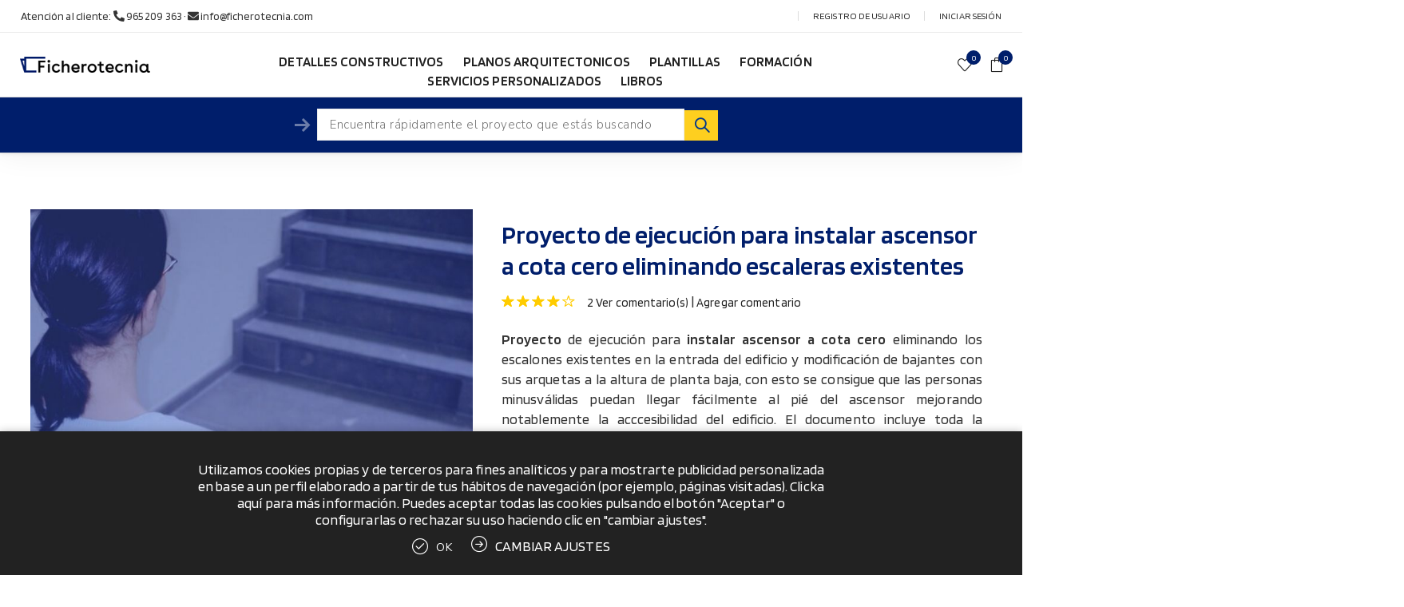

--- FILE ---
content_type: text/html; charset=utf-8
request_url: https://www.ficherotecnia.com/es/proyecto-ascensor-cota-cero-calle-bajantes
body_size: 59683
content:
<!DOCTYPE html><html lang=es class=html-product-details-page><head><title>Proyecto descargable para bajar un ascensor a cota cero en edificio de viviendas</title><meta charset=UTF-8><meta name=description content="Descarga documentación realizada por técnicos profesionales para ser más eficiente en tu trabajo
100% editable y descarga inmediata en tu cuenta."><meta name=keywords content=NULL><meta name=generator content=nopCommerce><meta name=viewport content="width=device-width, initial-scale=1.0, user-scalable=0, minimum-scale=1.0, maximum-scale=1.0"><link rel=preload as=font href=/Themes/Avenue/Content/fonts/avenue_font.woff crossorigin><link rel=preconnect href=https://fonts.googleapis.com><link rel=preconnect href=https://fonts.gstatic.com crossorigin><link href="https://fonts.googleapis.com/css2?family=Blinker:wght@300;400;600&amp;display=swap" rel=stylesheet><link href="https://fonts.googleapis.com/css?family=Nunito+Sans:300,400,800&amp;subset=latin-ext&amp;display=swap" rel=stylesheet><link rel=stylesheet href=https://cdnjs.cloudflare.com/ajax/libs/font-awesome/5.15.4/css/all.min.css integrity="sha512-1ycn6IcaQQ40/MKBW2W4Rhis/DbILU74C1vSrLJxCq57o941Ym01SwNsOMqvEBFlcgUa6xLiPY/NS5R+E6ztJQ==" crossorigin=anonymous referrerpolicy=no-referrer><script src=https://cdnjs.cloudflare.com/ajax/libs/font-awesome/5.15.4/js/all.min.js integrity="sha512-Tn2m0TIpgVyTzzvmxLNuqbSJH3JP8jm+Cy3hvHrW7ndTDcJ1w5mBiksqDBb8GpE2ksktFvDB/ykZ0mDpsZj20w==" crossorigin=anonymous referrerpolicy=no-referrer></script><meta property=og:type content=product><meta property=og:title content="Proyecto de ejecución para instalar ascensor a cota cero eliminando escaleras existentes"><meta property=og:description content="Descarga documentación realizada por técnicos profesionales para ser más eficiente en tu trabajo
100% editable y descarga inmediata en tu cuenta."><meta property=og:image content=https://www.ficherotecnia.com/images/thumbs/0001845_proyecto-de-ejecucion-para-instalar-ascensor-a-cota-cero-eliminando-escaleras-existentes_750.jpeg><meta property=og:image:url content=https://www.ficherotecnia.com/images/thumbs/0001845_proyecto-de-ejecucion-para-instalar-ascensor-a-cota-cero-eliminando-escaleras-existentes_750.jpeg><meta property=og:url content=https://www.ficherotecnia.com/es/proyecto-ascensor-cota-cero-calle-bajantes><meta property=og:site_name content=Ficherotecnia><meta property=twitter:card content=summary><meta property=twitter:site content=Ficherotecnia><meta property=twitter:title content="Proyecto de ejecución para instalar ascensor a cota cero eliminando escaleras existentes"><meta property=twitter:description content="Descarga documentación realizada por técnicos profesionales para ser más eficiente en tu trabajo
100% editable y descarga inmediata en tu cuenta."><meta property=twitter:image content=https://www.ficherotecnia.com/images/thumbs/0001845_proyecto-de-ejecucion-para-instalar-ascensor-a-cota-cero-eliminando-escaleras-existentes_750.jpeg><meta property=twitter:url content=https://www.ficherotecnia.com/es/proyecto-ascensor-cota-cero-calle-bajantes><script>(function(n,t,i){var u,f,e;n.getElementById(i)||(u="//www.livebeep.com/"+n.domain+"/eye.js?",(h=n.location.href.split(/#ev!/)[1])?u+="?_e="+h:(r=/.*\_evV=(\w+)\b.*/).test(c=n.cookie)&&(u+="?_v="+c.replace(r,"$1")),f=n.createElement(t),f.src=u,f.id=i,e=n.getElementsByTagName(t)[0],e.parentNode.insertBefore(f,e))})(document,"script","livebeep-script")</script><script>(function(n,t,i,r,u){n[r]=n[r]||[];n[r].push({"gtm.start":(new Date).getTime(),event:"gtm.js"});var e=t.getElementsByTagName(i)[0],f=t.createElement(i),o=r!="dataLayer"?"&l="+r:"";f.async=!0;f.src="https://www.googletagmanager.com/gtm.js?id="+u+o;e.parentNode.insertBefore(f,e)})(window,document,"script","dataLayer","GTM-MPCBLWB")</script><style>.product-details-page .full-description{display:none}.product-details-page .ui-tabs .full-description{display:block}.product-details-page .tabhead-full-description{display:none}.product-details-page .product-specs-box{display:none}.product-details-page .ui-tabs .product-specs-box{display:block}.product-details-page .ui-tabs .product-specs-box .title{display:none}.product-details-page .product-no-reviews,.product-details-page .product-review-links{display:none}</style><script async src=/Plugins/FoxNetSoft.GoogleEnhancedEcommerce/Scripts/googleeehelper.js></script><script>window.dataLayer=window.dataLayer||[];var GEE_productImpressions=GEE_productImpressions||[],GEE_productDetails=GEE_productDetails||[],GEE_cartproducts=GEE_cartproducts||[],GEE_wishlistproducts=GEE_wishlistproducts||[];GEE_productImpressions=[{name:"Proyecto básico de reforma de zaguán para el acceso a los ascensores a cota cero",id:"497",price:"98.00",category:"Plantillas para proyectos",list:"Other lists",position:1,productId:497},{name:"Proyecto de ejecución para colocar un ascensor en un edificio existente con espacio reducido",id:"562",price:"249.00",category:"Plantillas para proyectos",list:"Other lists",position:2,productId:562},{name:"Proyecto de instalación de ascensor en vivienda unifamiliar existente",id:"613",price:"224.00",category:"PROYECTOS DE INSTALACIONES",list:"Other lists",position:3,productId:613}];GEE_productDetails=[{name:"Proyecto de ejecución para instalar ascensor a cota cero eliminando escaleras existentes",id:"496",price:"145.00",productId:496}];dataLayer.push({ecommerce:{detail:{actionField:{list:"product"},products:GEE_productDetails},currencyCode:"EUR",impressions:GEE_productImpressions}})</script><script>(function(n,t,i,r,u){n[r]=n[r]||[];n[r].push({"gtm.start":(new Date).getTime(),event:"gtm.js"});var e=t.getElementsByTagName(i)[0],f=t.createElement(i),o=r!="dataLayer"?"&l="+r:"";f.async=!0;f.src="https://www.googletagmanager.com/gtm.js?id="+u+o;e.parentNode.insertBefore(f,e)})(window,document,"script","dataLayer","GTM-MPCBLWB")</script><link href=/bundles/qbutrvb-nh54hgnevstwpgyf29vl0r2jbdl-_eb1icw.min.css rel=stylesheet><link rel=canonical href=https://www.ficherotecnia.com/es/proyecto-ascensor-cota-cero-calle-bajantes><link rel="shortcut icon" href=/icons/icons_0/favicon.ico><body class=product-details-page-body><noscript><iframe src="https://www.googletagmanager.com/ns.html?id=GTM-MPCBLWB" height=0 width=0 style=display:none;visibility:hidden></iframe></noscript><noscript><iframe src="https://www.googletagmanager.com/ns.html?id=GTM-MPCBLWB" height=0 width=0 style=display:none;visibility:hidden></iframe></noscript><div class=ajax-loading-block-window style=display:none></div><div id=dialog-notifications-success title=Notificación style=display:none></div><div id=dialog-notifications-error title=Error style=display:none></div><div id=dialog-notifications-warning title=Advertencia style=display:none></div><div id=bar-notification class=bar-notification-container data-close=Cerrar></div><!--[if lte IE 8]><div style=clear:both;height:59px;text-align:center;position:relative><a href=http://www.microsoft.com/windows/internet-explorer/default.aspx target=_blank> <img src=/Themes/Avenue/Content/img/ie_warning.jpg height=42 width=820 alt="You are using an outdated browser. For a faster, safer browsing experience, upgrade for free today."> </a></div><![endif]--><div class="master-wrapper-page standard-gallery"><div class=overlayOffCanvas></div><div class=header-wrapper><div class=header><div class=header-upper><div class=header-text><span>Atención al cliente: <a href=tel:965209363><i class="fas fa-phone-alt"></i> 965 209 363</a> · <a href=mailto:info@ficherotecnia.com><i class="fas fa-envelope"></i> info@ficherotecnia.com</a></span></div><div class="profile-links responsive-nav-content"><div class=responsive-nav-head><span class=text>Profile</span> <span class="button close-links"></span></div><div class=responsive-nav-body><div class=header-links><ul><li><a href="/es/register?returnUrl=%2Fes%2Fproyecto-ascensor-cota-cero-calle-bajantes" class=ico-register>Registro de usuario</a><li><a href="/es/login?returnUrl=%2Fes%2Fproyecto-ascensor-cota-cero-calle-bajantes" class=ico-login>Iniciar sesión</a><li id=wishlistlink><a href=/es/wishlist class=ico-wishlist> <span class=wishlist-label>Lista de deseos</span> <span class="wishlist-qty counter">0</span> </a><li id=topcartlink><a href=/es/cart class=ico-cart> <span class=cart-label>Pedido</span> <span class="cart-qty counter">0</span> </a></ul></div><div class=header-selects></div></div></div></div><div class=header-lower><div class=header-lower-inner><div class="header-logo-wrapper table-cell"><div class="nav-button menu-button"><span class=trigger title=Menu></span></div><div class=header-logo><a href=/es class=logo> <img alt=Ficherotecnia src=https://www.ficherotecnia.com/images/thumbs/0000218_logo-ft.png></a></div></div><div class="header-menu table-cell responsive-nav-content"><div class=responsive-nav-head><span class=text>Menu</span> <span class="button close-menu"></span></div><ul class="mega-menu main-menu" data-isrtlenabled=false data-enableclickfordropdown=false><li><a href=/es/detalles-constructivos title="Detalles constructivos"><span> Detalles constructivos</span></a><li><a href=/es/planos-arquitectonicos title="Planos arquitectonicos"><span> Planos arquitectonicos</span></a><li><a href=https://www.ficherotecnia.com/es/plantillas-proyectos-construccion title=Plantillas><span> Plantillas</span></a><li><a href=https://www.ficherotecnia.com/es/formacion title=Formación><span> Formaci&#xF3;n</span></a><li><a href=https://www.ficherotecnia.com/es/servicios-personalizados title="Servicios personalizados"><span> Servicios personalizados</span></a><li><a href=https://www.ficherotecnia.com/es/libros-construccion-pdf title=Libros><span> Libros</span></a></ul><div class=menu-title><span>Menu</span></div><ul class="mega-menu-responsive main-menu"><li><a href=/es/detalles-constructivos title="Detalles constructivos"><span> Detalles constructivos</span></a><li><a href=/es/planos-arquitectonicos title="Planos arquitectonicos"><span> Planos arquitectonicos</span></a><li><a href=https://www.ficherotecnia.com/es/plantillas-proyectos-construccion title=Plantillas><span> Plantillas</span></a><li><a href=https://www.ficherotecnia.com/es/formacion title=Formación><span> Formaci&#xF3;n</span></a><li><a href=https://www.ficherotecnia.com/es/servicios-personalizados title="Servicios personalizados"><span> Servicios personalizados</span></a><li><a href=https://www.ficherotecnia.com/es/libros-construccion-pdf title=Libros><span> Libros</span></a></ul></div><div class="responsive-nav-wrapper table-cell"><div class="nav-button personal-button"><span class=trigger title=Profile></span></div><div class="nav-button wishlist-button"><a class=trigger title="Lista de deseos" href=/es/wishlist><span class="counter wishlist-qty">0</span></a></div><div class="nav-button cart-button"><a class=trigger title=Pedido href=/es/cart><span class="counter cart-qty">0</span></a></div></div></div></div><div class=search-bar><div class=search-button><input type=text class=search-box-text id=small-searchterms autocomplete=off name=q placeholder="Encuentra rápidamente el proyecto que estás buscando" aria-label="Search store"> <input type=hidden class=instantSearchResourceElement data-highlightfirstfoundelement=true data-minkeywordlength=3 data-defaultproductsortoption=5 data-instantsearchurl=/es/instantSearchFor data-searchpageurl=/es/search data-searchinproductdescriptions=true data-numberofvisibleproducts=3> <span class="search-icon trigger"></span></div></div><div class="flyout-cart responsive-nav-content"><div class=responsive-nav-head><span class=text>Pedido</span> <span class="button close-cart"></span></div><div class=responsive-nav-body><div id=flyout-cart data-removeitemfromcarturl=/es/AvenueTheme/RemoveItemFromCart data-flyoutcarturl=/es/AvenueTheme/FlyoutShoppingCart><div class=mini-shopping-cart><div class=count>No hay artículos en el pedido.</div></div></div></div></div></div></div><div class=master-wrapper-content><div id=product-ribbon-info data-productid=496 data-productboxselector=".product-item, .item-holder" data-productboxpicturecontainerselector=".picture, .item-picture" data-productpagepicturesparentcontainerselector=.product-essential data-productpagebugpicturecontainerselector=.picture data-retrieveproductribbonsurl=/es/RetrieveProductRibbons></div><div class=master-column-wrapper><div class=center-1><div class="page product-details-page"><div class=page-body><form method=post id=product-details-form action=/es/proyecto-ascensor-cota-cero-calle-bajantes><script type=application/ld+json>{"@context":"https://schema.org","@type":"Product","@id":"https://www.ficherotecnia.com/es/proyecto-ascensor-cota-cero-calle-bajantes#product","url":"https://www.ficherotecnia.com/es/proyecto-ascensor-cota-cero-calle-bajantes","name":"Proyecto de ejecución para instalar ascensor a cota cero eliminando escaleras existentes","description":"<div style=\"text-align: justify;\"><strong>Proyecto</strong> de ejecución para <strong>instalar ascensor a cota cero</strong> eliminando los escalones existentes en la entrada del edificio y modificación de bajantes con sus arquetas a la altura de planta baja, con esto se consigue que las personas minusválidas puedan llegar fácilmente al pié del ascensor mejorando notablemente la acccesibilidad del edificio. El documento incluye toda la documentación con las memorias, justificación del CTE, el Estudio básico de seguridad y salud, el presupuesto, el pliego de condiciones y los planos originales del proyecto dentro de la memoria.<br />Puedes ver todo el índice abajo y el fichero una vez adquirido lo descargas desde tu cuenta de forma inmediata.</div>","image":["https://www.ficherotecnia.com/images/thumbs/0001845_proyecto-de-ejecucion-para-instalar-ascensor-a-cota-cero-eliminando-escaleras-existentes_750.jpeg"],"sku":"00354","mpn":"1666","gtin":null,"brand":null,"offers":{"@type":"Offer","url":"https://www.ficherotecnia.com/es/proyecto-ascensor-cota-cero-calle-bajantes","priceCurrency":"EUR","price":"145.00","priceValidUntil":null,"itemCondition":"https://schema.org/NewCondition","availability":"https://schema.org/InStock"},"aggregateRating":{"@type":"AggregateRating","ratingValue":"4.8","reviewCount":42},"review":[{"@type":"Review","author":{"@type":"Person","name":"ALL"},"url":"https://www.ficherotecnia.com/es/productreviews/496"}]}</script><div data-productid=496><div class=product-essential><input type=hidden class=cloudZoomPictureThumbnailsInCarouselData data-vertical=true data-numvisible=4 data-numscrollable=5 data-enable-slider-arrows=true data-enable-slider-dots=false data-size=5 data-rtl=false data-responsive-breakpoints-for-thumbnails="[{&#34;breakpoint&#34;:1501,&#34;settings&#34;:{&#34;slidesToShow&#34;:4,&#34;slidesToScroll&#34;:4,&#34;arrows&#34;:false,&#34;dots&#34;:true,&#34;vertical&#34;:false}},{&#34;breakpoint&#34;:769,&#34;settings&#34;:{&#34;slidesToShow&#34;:4,&#34;slidesToScroll&#34;:4,&#34;arrows&#34;:false,&#34;dots&#34;:true,&#34;vertical&#34;:false}}]" data-magnificpopup-counter="%curr% de %total%" data-magnificpopup-prev="Anterior (flecha izquierda)" data-magnificpopup-next="Siguiente (flecha derecha)" data-magnificpopup-close="Cerrar (Esc)" data-magnificpopup-loading=Cargando...> <input type=hidden class=cloudZoomAdjustPictureOnProductAttributeValueChange data-productid=496 data-isintegratedbywidget=true> <input type=hidden class=cloudZoomEnableClickToZoom><div class="gallery sevenspikes-cloudzoom-gallery"><div class=picture-wrapper><div class=picture id=sevenspikes-cloud-zoom data-zoomwindowelementid="" data-selectoroftheparentelementofthecloudzoomwindow="" data-defaultimagecontainerselector=".product-essential .gallery" data-zoom-window-width=500 data-zoom-window-height=500><a href=https://www.ficherotecnia.com/images/thumbs/0001845_proyecto-de-ejecucion-para-instalar-ascensor-a-cota-cero-eliminando-escaleras-existentes.jpeg data-full-image-url=https://www.ficherotecnia.com/images/thumbs/0001845_proyecto-de-ejecucion-para-instalar-ascensor-a-cota-cero-eliminando-escaleras-existentes.jpeg class=picture-link id=zoom1> <img src=https://www.ficherotecnia.com/images/thumbs/0001845_proyecto-de-ejecucion-para-instalar-ascensor-a-cota-cero-eliminando-escaleras-existentes_750.jpeg alt="Imagen de Proyecto de ejecución para instalar ascensor a cota cero eliminando escaleras existentes" class=cloudzoom id=cloudZoomImage itemprop=image data-cloudzoom="appendSelector: '.picture-wrapper', zoomOffsetX: 0, zoomOffsetY: 0, autoInside: 1200, tintOpacity: 0, zoomWidth: 500, zoomHeight: 500, easing: 3, touchStartDelay: true, zoomFlyOut: false, disableZoom: 'auto'"> </a></div></div><div class="picture-thumbs in-carousel"><div class=picture-thumbs-list id=picture-thumbs-carousel><div class=picture-thumbs-item><a class="cloudzoom-gallery thumb-item" data-full-image-url=https://www.ficherotecnia.com/images/thumbs/0001845_proyecto-de-ejecucion-para-instalar-ascensor-a-cota-cero-eliminando-escaleras-existentes.jpeg data-cloudzoom="appendSelector: '.picture-wrapper', zoomOffsetX: 0, zoomOffsetY: 0, autoInside: 1200, tintOpacity: 0, zoomWidth: 500, zoomHeight: 500, useZoom: '.cloudzoom', image: 'https://www.ficherotecnia.com/images/thumbs/0001845_proyecto-de-ejecucion-para-instalar-ascensor-a-cota-cero-eliminando-escaleras-existentes_750.jpeg', zoomImage: 'https://www.ficherotecnia.com/images/thumbs/0001845_proyecto-de-ejecucion-para-instalar-ascensor-a-cota-cero-eliminando-escaleras-existentes.jpeg', easing: 3, touchStartDelay: true, zoomFlyOut: false, disableZoom: 'auto'"> <img class=cloud-zoom-gallery-img src=https://www.ficherotecnia.com/images/thumbs/0001845_proyecto-de-ejecucion-para-instalar-ascensor-a-cota-cero-eliminando-escaleras-existentes_750.jpeg alt="Imagen de Proyecto de ejecución para instalar ascensor a cota cero eliminando escaleras existentes"> </a></div><div class=picture-thumbs-item><a class="cloudzoom-gallery thumb-item" data-full-image-url=https://www.ficherotecnia.com/images/thumbs/0003113_proyecto-de-ejecucion-para-instalar-ascensor-a-cota-cero-eliminando-escaleras-existentes.jpeg data-cloudzoom="appendSelector: '.picture-wrapper', zoomOffsetX: 0, zoomOffsetY: 0, autoInside: 1200, tintOpacity: 0, zoomWidth: 500, zoomHeight: 500, useZoom: '.cloudzoom', image: 'https://www.ficherotecnia.com/images/thumbs/0003113_proyecto-de-ejecucion-para-instalar-ascensor-a-cota-cero-eliminando-escaleras-existentes_750.jpeg', zoomImage: 'https://www.ficherotecnia.com/images/thumbs/0003113_proyecto-de-ejecucion-para-instalar-ascensor-a-cota-cero-eliminando-escaleras-existentes.jpeg', easing: 3, touchStartDelay: true, zoomFlyOut: false, disableZoom: 'auto'"> <img class=cloud-zoom-gallery-img src=https://www.ficherotecnia.com/images/thumbs/0003113_proyecto-de-ejecucion-para-instalar-ascensor-a-cota-cero-eliminando-escaleras-existentes_750.jpeg alt="Imagen de Proyecto de ejecución para instalar ascensor a cota cero eliminando escaleras existentes"> </a></div><div class=picture-thumbs-item><a class="cloudzoom-gallery thumb-item" data-full-image-url=https://www.ficherotecnia.com/images/thumbs/0003114_proyecto-de-ejecucion-para-instalar-ascensor-a-cota-cero-eliminando-escaleras-existentes.jpeg data-cloudzoom="appendSelector: '.picture-wrapper', zoomOffsetX: 0, zoomOffsetY: 0, autoInside: 1200, tintOpacity: 0, zoomWidth: 500, zoomHeight: 500, useZoom: '.cloudzoom', image: 'https://www.ficherotecnia.com/images/thumbs/0003114_proyecto-de-ejecucion-para-instalar-ascensor-a-cota-cero-eliminando-escaleras-existentes_750.jpeg', zoomImage: 'https://www.ficherotecnia.com/images/thumbs/0003114_proyecto-de-ejecucion-para-instalar-ascensor-a-cota-cero-eliminando-escaleras-existentes.jpeg', easing: 3, touchStartDelay: true, zoomFlyOut: false, disableZoom: 'auto'"> <img class=cloud-zoom-gallery-img src=https://www.ficherotecnia.com/images/thumbs/0003114_proyecto-de-ejecucion-para-instalar-ascensor-a-cota-cero-eliminando-escaleras-existentes_750.jpeg alt="Imagen de Proyecto de ejecución para instalar ascensor a cota cero eliminando escaleras existentes"> </a></div><div class=picture-thumbs-item><a class="cloudzoom-gallery thumb-item" data-full-image-url=https://www.ficherotecnia.com/images/thumbs/0003115_proyecto-de-ejecucion-para-instalar-ascensor-a-cota-cero-eliminando-escaleras-existentes.jpeg data-cloudzoom="appendSelector: '.picture-wrapper', zoomOffsetX: 0, zoomOffsetY: 0, autoInside: 1200, tintOpacity: 0, zoomWidth: 500, zoomHeight: 500, useZoom: '.cloudzoom', image: 'https://www.ficherotecnia.com/images/thumbs/0003115_proyecto-de-ejecucion-para-instalar-ascensor-a-cota-cero-eliminando-escaleras-existentes_750.jpeg', zoomImage: 'https://www.ficherotecnia.com/images/thumbs/0003115_proyecto-de-ejecucion-para-instalar-ascensor-a-cota-cero-eliminando-escaleras-existentes.jpeg', easing: 3, touchStartDelay: true, zoomFlyOut: false, disableZoom: 'auto'"> <img class=cloud-zoom-gallery-img src=https://www.ficherotecnia.com/images/thumbs/0003115_proyecto-de-ejecucion-para-instalar-ascensor-a-cota-cero-eliminando-escaleras-existentes_750.jpeg alt="Imagen de Proyecto de ejecución para instalar ascensor a cota cero eliminando escaleras existentes"> </a></div><div class=picture-thumbs-item><a class="cloudzoom-gallery thumb-item" data-full-image-url=https://www.ficherotecnia.com/images/thumbs/0003116_proyecto-de-ejecucion-para-instalar-ascensor-a-cota-cero-eliminando-escaleras-existentes.jpeg data-cloudzoom="appendSelector: '.picture-wrapper', zoomOffsetX: 0, zoomOffsetY: 0, autoInside: 1200, tintOpacity: 0, zoomWidth: 500, zoomHeight: 500, useZoom: '.cloudzoom', image: 'https://www.ficherotecnia.com/images/thumbs/0003116_proyecto-de-ejecucion-para-instalar-ascensor-a-cota-cero-eliminando-escaleras-existentes_750.jpeg', zoomImage: 'https://www.ficherotecnia.com/images/thumbs/0003116_proyecto-de-ejecucion-para-instalar-ascensor-a-cota-cero-eliminando-escaleras-existentes.jpeg', easing: 3, touchStartDelay: true, zoomFlyOut: false, disableZoom: 'auto'"> <img class=cloud-zoom-gallery-img src=https://www.ficherotecnia.com/images/thumbs/0003116_proyecto-de-ejecucion-para-instalar-ascensor-a-cota-cero-eliminando-escaleras-existentes_750.jpeg alt="Imagen de Proyecto de ejecución para instalar ascensor a cota cero eliminando escaleras existentes"> </a></div></div></div></div><div class=overview><div class=product-name><h1><span>Proyecto de ejecuci&#xF3;n para instalar ascensor a cota cero eliminando escaleras existentes</span></h1><div class=product-reviews-overview><div class=rating-box><div class=rating-icons><div class=rating style=width:80%></div></div></div><div class=product-review-links><a href=/es/productreviews/496>2 Ver comentario(s)</a> <span class=separator>|</span> <a href=/es/productreviews/496>Agregar comentario</a></div></div><div class=short-description><div style=text-align:justify><strong>Proyecto</strong> de ejecución para <strong>instalar ascensor a cota cero</strong> eliminando los escalones existentes en la entrada del edificio y modificación de bajantes con sus arquetas a la altura de planta baja, con esto se consigue que las personas minusválidas puedan llegar fácilmente al pié del ascensor mejorando notablemente la acccesibilidad del edificio. El documento incluye toda la documentación con las memorias, justificación del CTE, el Estudio básico de seguridad y salud, el presupuesto, el pliego de condiciones y los planos originales del proyecto dentro de la memoria.<br>Puedes ver todo el índice abajo y el fichero una vez adquirido lo descargas desde tu cuenta de forma inmediata.</div></div><div class=formatos><p>Formatos</p><span>DOCX</span></div></div><div class=additional-details><div class=product-vendor><span class=label>Partner:</span> <span class=value><a href=/es/ficherotecnia>FICHEROTECNIA</a></span></div></div><div class=prices><div class=product-price><span id=price-value-496 class=price-value-496> 145,00 € </span> <span class=iva-precios>IVA incl.</span></div><span class=iva-no-aplicable>IVA no aplicable a clientes fuera de la UE y de Canarias</span></div><div class=cart-buttons-wrapper><div class=add-to-cart><div class=add-to-cart-panel><input id=product_enteredQuantity_496 class=qty-input type=text aria-label="Enter a quantity" data-val=true data-val-required="The Cantidad field is required." name=addtocart_496.EnteredQuantity value=1> <button type=button id=add-to-cart-button-496 class="button-1 add-to-cart-button" data-productid=496 onclick="return AjaxCart.addproducttocart_details(&#34;/addproducttocart/details/496/1&#34;,&#34;#product-details-form&#34;),!1"><span>COMPRAR</span></button></div></div><div class=overview-buttons><div class=add-to-wishlist><button type=button title="Añadir a lista de deseos" id=add-to-wishlist-button-496 class="button-2 add-to-wishlist-button" data-productid=496 onclick="return AjaxCart.addproducttocart_details(&#34;/addproducttocart/details/496/2&#34;,&#34;#product-details-form&#34;),!1">A&#xF1;adir a lista de deseos</button></div></div></div><div class=html-widget><div id=formulario><div style=display:flex;justify-content:start;width:100%><div style="display:flex;flex-direction:row;flex-wrap:wrap;gap:1rem;max-width:380px;padding:1rem;background-color:#fea;border:1px solid #ba7"><span style=text-transform:uppercase;font-weight:600;display:block;font-size:14px>Recibe un 10% de descuento para tu 1ª compra</span> <input id=nombre style=width:100%;padding:12px name=nombre required type=text placeholder="Tu nombre*"> <input id=email style=width:100%;padding:12px name=email required type=email placeholder="Tu email*"><div><input id=privacidad name=privacidad required type=checkbox> <label for=privacidad><small>He leído y acepto la <a href=/politica-de-privacidad>política de privacidad</a></small></label></div><button id=submitForm style="background-color:#001e6b;color:#fff;padding:12px 32px;text-transform:uppercase;font-size:15px;border:none" type=button>Enviar cupón</button></div></div></div><div id=mensaje-formulario style=font-size:1rem;font-weight:600></div><p><script>document.addEventListener("DOMContentLoaded",function(){console.log("DOM cargado, script inicializado");const t=document.getElementById("formulario"),n=document.getElementById("mensaje-formulario"),i=document.getElementById("submitForm");if(!t){console.log("Error: No se encontró el elemento #formulario");return}if(!n){console.log("Error: No se encontró el elemento #mensaje-formulario");return}if(!i){console.log("Error: No se encontró el elemento #submitForm");return}console.log("Elementos encontrados, asociando evento al botón");i.addEventListener("click",function(){console.log("Botón clicado, iniciando validación");const r=document.getElementById("nombre").value.trim(),i=document.getElementById("email").value.trim(),f=document.getElementById("privacidad").checked;if(console.log("Valores obtenidos:",{nombre:r,email:i,privacidad:f}),!r){console.log("Validación fallida: Nombre vacío");n.textContent="Por favor, introduce tu nombre";return}if(!i){console.log("Validación fallida: Email vacío");n.textContent="Por favor, introduce un email válido";return}if(!f){console.log("Validación fallida: Privacidad no aceptada");n.textContent="Debes aceptar la política de privacidad";return}if(!/^[^\s@]+@[^\s@]+\.[^\s@]+$/.test(i)){console.log("Validación fallida: Email con formato inválido");n.textContent="Por favor, introduce un email válido";return}console.log("Validación exitosa, enviando a Zapier");const u=new FormData;u.append("nombre",r);u.append("email",i);fetch("https://hooks.zapier.com/hooks/catch/1645528/37tg3m8/",{method:"POST",body:u}).then(n=>{if(console.log("Respuesta de Zapier:",n.status),n.ok)return dataLayer.push({event:"coupon-form-ok"}),n.text();throw new Error("Failed to send data");}).then(i=>{console.log("Datos enviados con éxito:",i),n.textContent="¡Gracias! Recibirás un email con el cupón de descuento",t.style.display="none"}).catch(t=>{console.log("Error al enviar:",t.message),n.textContent="Error al enviar el formulario. Inténtalo más tarde."})})})</script></div><div class=html-widget><div class=aviso-producto-profesional style=display:flex;justify-content:start;width:100%><p style="padding:12px 24px;background:#ed0;color:#000">Producto de uso exclusivamente profesional</div></div></div></div><div class=html-widget><div id=licencia><p style="border:1px solid #001e6b;padding:11px 20px"><strong>Descarga inmediata</strong> al completar el pago<p><a class=botones-info-prod href=/es/licencia-de-los-ficheros><img src=/images/file.png width=53 height=64> Licencia de uso</a><p><img src=/images/cte.jpg width=254><p><img src=/images/pago.png width=252></div></div><div id=quickTabs class=productTabs data-ajaxenabled=false data-productreviewsaddnewurl=/es/ProductTab/ProductReviewsTabAddNew/496 data-productcontactusurl=/es/ProductTab/ProductContactUsTabAddNew/496 data-couldnotloadtaberrormessage="Couldn't load this tab."><div class=productTabs-header><ul><li><a href=#quickTab-description>Detalles</a><li><a href=#quickTab-specifications>Especificaciones</a><li><a href=#quickTab-1>Preguntas Frecuentes</a><li><a href=#quickTab-reviews>Opiniones de clientes</a></ul></div><div class=productTabs-body><div id=quickTab-description><div class=full-description><p><strong>CONTENIDO DEL PROYECTO COMPLETO PROYECTO DE EJECUCIÓN PARA INSTALAR UN ASCENSOR A COTA CERO ELIMINANDO LAS ESCALERAS:<br><br>I- MEMORIA</strong> <br><br>1.- DATOS GENERALES: 1.1.- Identificación y objeto del proyecto 1.2.- Agentes del proyecto 1.3.- Redacción de documentos complementarios y proyectos parciales. <br><br>2.- MEMORIA DESCRIPTIVA: 2.1- Información previa: antecedentes y condicionantes de partida 2.2.- Descripción del proyecto 2.3.- Prestaciones del edificio: requisitos a cumplimentar en función de las características del edificio. <br><br>3.- MEMORIA CONSTRUCTIVA: 3.1.- Sustentación del edificio <br><br>4.- NORMATIVA APLICABLE (cumplimiento del CTE y otras normas) <br><br>5.- CONCLUSION <br><br><strong>II- PLANOS</strong> (incluidos en memoria descriptiva) <br><br><strong>III- MEDICION Y PRESUPUESTO</strong> <br><br><strong>IV- ESTUDIO DE SEGURIDAD Y SALUD</strong><br><br><strong>V- PLIEGO GENERAL DE CONDICIONES</strong><p>&nbsp;<p>*** Disponemos de más plantillas descargables sobre el tema, para editar y personalizar en tu proyecto, dentro de la categoría <strong><u><a title="PROYECTOS DE EJECUCIÓN" href=https://www.ficherotecnia.com/es/proyectos-de-ejecucion target=_blank rel=noopener>PROYECTOS DE EJECUCIÓN</a></u></strong> ***</div></div><div id=quickTab-specifications><div class=product-specs-box><div class=title><strong>Especificaciones de productos</strong></div><div class=table-wrapper><table class=data-table><thead><tr class=hidden-row><th width=25%><span>Attribute name</span><th><span>Attribute value</span><tbody><tr class=odd><td class=spec-name>Normativa principal<td class=spec-value>CTE (Código técnico de la edificación)<tr class=even><td class=spec-name>Total p&#xE1;ginas<td class=spec-value>110<tr class=odd><td class=spec-name>Peso del fichero<td class=spec-value>3,8MB<tr class=even><td class=spec-name>Formatos<td class=spec-value>DOCX<tr class=odd><td class=spec-name>A&#xF1;o de ejecuci&#xF3;n del documento<td class=spec-value>2016</table></div></div></div><div id=quickTab-1><div class=custom-tab><p><span style=font-size:20pt><strong><span style=font-family:arial,helvetica,sans-serif>Aquí hemos recopilado las preguntas que más nos suelen realizar los clientes:</span></strong></span><p><p><span style=font-size:18pt><strong><span style=color:#236fa1;font-family:arial,helvetica,sans-serif>Sobre los ficheros:</span></strong></span><p><p><span style=font-family:arial,helvetica,sans-serif;font-size:12pt><strong>1. ¿Qué tengo que hacer para comprar un fichero?</strong></span><p><span style=font-size:12pt;font-family:arial,helvetica,sans-serif>En primer lugar, <a href="https://www.ficherotecnia.com/es/register?returnUrl=%2Fes">registrarte aquí</a>, con un correo electrónico y contraseña. Con el registro tendrás acceso a tu cuenta donde se descargan los ficheros que has adquirido en <strong>"Productos descargables"</strong> y las facturas en<strong> "Mis pedidos".</strong></span><p><strong><span style=font-size:12pt;font-family:arial,helvetica,sans-serif>2. ¿Cómo descargo los ficheros que he comprado?</span></strong><p><span style=font-size:12pt;font-family:arial,helvetica,sans-serif>Puedes descargarlos inmediatamente <a href=https://www.ficherotecnia.com/es/customer/info><strong>desde tu cuenta</strong></a> en el apartado <strong>"<a href=https://www.ficherotecnia.com/es/customer/downloadableproducts>Productos descargables</a>".</strong></span><p><span style=font-size:12pt;font-family:arial,helvetica,sans-serif><strong>3. ¿Puedo utilizar todas las veces que quiera los ficheros que descargo?</strong></span><p><span style=font-size:12pt;font-family:arial,helvetica,sans-serif>Sí, por supuesto. Los ficheros, una vez los adquieres, son tuyos y puedes utilizarlos cuantas veces quieras.</span><p><strong><span style=font-size:12pt;font-family:arial,helvetica,sans-serif>4. ¿Puedo editar a mi gusto las plantillas que me descargo?</span></strong><p><span style=font-size:12pt;font-family:arial,helvetica,sans-serif>Sí, por supuesto. En cada plantilla verás los formatos editables que contiene: .DOCX, .DWG, .BC3, .XLS, junto a la descripción del fichero y en la pestaña <strong>"Especificaciones"</strong>.</span><p><span style=font-family:arial,helvetica,sans-serif;font-size:12pt><strong>5. ¿Qué valor añadido tienen los ficheros que proporcionáis?</strong></span><p><span style=font-size:12pt;font-family:arial,helvetica,sans-serif>La gran mayoría de las plantillas son <strong>proyectos reales de profesionales en versión editable</strong> por lo que tendrás un documento listo para utilizar, que ya ha sido utilizado para un trabajo similar. Tendrás un ejemplo real en formato editable para iniciar tu trabajo.</span><p><span style=font-family:arial,helvetica,sans-serif;font-size:12pt><strong>6. ¿Puedo utilizar sin problema los ficheros de otros autores?</strong></span><p><span style=font-size:12pt;font-family:arial,helvetica,sans-serif>Sí, por supuesto, esa es la filosofía. Ficherotecnia tiene convenio de colaboración con todos sus partners y colaboradores.</span><p><p><span style=font-size:18pt><strong><span style=color:#236fa1;font-family:arial,helvetica,sans-serif>Sobre facturas y métodos de pago:</span></strong></span><p><p><span style=font-family:arial,helvetica,sans-serif;font-size:12pt><strong>1. Necesito el fichero para "ya": ¿qué método de pago me aconsejáis?</strong></span><p><span style=font-size:12pt;font-family:arial,helvetica,sans-serif>El pago con <strong>tarjeta bancaria, PAYPAL y Bizum</strong> permiten la descarga en el momento que se ha efectuado el pago.</span><p><span style=font-family:arial,helvetica,sans-serif;font-size:12pt><strong>2. ¿Si pago por transferencia y os envío el justificante, me podéis activar la descarga?</strong></span><p><span style=font-size:12pt;font-family:arial,helvetica,sans-serif>Sí, sin ningún problema pero tardaremos un poco más. Puedes enviar el justificante por el "chat" o al correo electrónico "info@ficherotecnia.com"</span><p><span style=font-family:arial,helvetica,sans-serif;font-size:12pt><strong>3. Si deseo factura ¿Qué tengo que hacer?</strong></span><p><span style=font-size:12pt;font-family:arial,helvetica,sans-serif>Muy sencillo, primero rellenar tus datos de facturación en el apartado <strong>"Mis direcciones"</strong> de tu cuenta y una vez realizado el pago del pedido, podrás <strong>descargar el PDF de la factura</strong> desde el apartado de tu cuenta <strong>"Mis pedidos"</strong>.</span><p><span style=font-size:12pt;font-family:arial,helvetica,sans-serif>Las facturas no se pueden modificar a posteriori, asegúrate de poner todos los datos correctamente.</span><p><p><span style=font-size:18pt><strong><span style=color:#236fa1;font-family:arial,helvetica,sans-serif>Información para particulares:</span></strong></span><p><p><span style=font-family:arial,helvetica,sans-serif;font-size:12pt><strong>1. ¿Estos documentos son sólo para técnicos?</strong></span><p><span style=font-size:12pt;font-family:arial,helvetica,sans-serif>Sí, la gran mayoría porque son documentos de cierta complejidad que han de ser manipulados y firmados en la mayoría de los casos por un arquitecto, arquitecto técnico o ingeniero.</span><p><span style=font-size:12pt;font-family:arial,helvetica,sans-serif>Si eres particular y necesitas un proyecto, memoria o cualquier otra documentación te podemos poner en contacto con nuestra red de partners extendida en toda España.</span><p><p><span style=font-size:12pt;font-family:arial,helvetica,sans-serif>Sí tienes cualquier otra duda que no encuentres nos la puedes consultar por el "chat" o en el correo "info@ficherotecnia.com".</span><p><span style=font-size:12pt;font-family:arial,helvetica,sans-serif>Estaremos encantados de atenderte.</span><p><p><span style=font-size:12pt;font-family:arial,helvetica,sans-serif>El equipo de www.ficherotecnia.com</span><p><p></div></div><div id=quickTab-reviews><div id=updateTargetId class=product-reviews-page><div class=product-review-list><div class=product-review-item><div class=review-item-head><div class=title><span>Ayuda para un proyecto similar</span></div><div class=rating-box><div class=rating-icons><div class=rating style=width:80%></div></div></div></div><div class=review-content><div class=review-text><div class=text-body>El documento contempla todo, nuestro encargo es muy similar y nos ha servido bastante para adelantar y resolver alguna duda. Los planos est&#225;n en la memoria pero nos ha servido de orientaci&#243;n. Descarga tambi&#233;n sin problemas.</div></div><div class=review-info><div class=product-review-info><span class=user> <label>De:</label> Google </span></div><div class=product-review-helpfulness data-productreviewid=799 data-productreviewvoteurl=/setproductreviewhelpfulness><span class=question>¿Fue útil este comentario?</span> <span class=vote-options> <span id=vote-yes-799 class="vote vote-yes">Sí</span> <span id=vote-no-799 class="vote vote-no">No</span> </span> <span class=vote-stats> (<span id=helpfulness-vote-yes-799>0</span>/<span id=helpfulness-vote-no-799>0</span>) </span> <span id=helpfulness-vote-result-799 class=result></span></div></div></div></div><div class=product-review-item><div class=review-item-head><div class=title><span>Plantilla completa</span></div><div class=rating-box><div class=rating-icons><div class=rating style=width:80%></div></div></div></div><div class=review-content><div class=review-text><div class=text-body>Un proyecto real con todo el contenido, est&#225; bastante bien como gu&#237;a tu luego tienes que meter tus planos reales.</div></div><div class=review-info><div class=product-review-info><span class=user> <label>De:</label> Google </span></div><div class=product-review-helpfulness data-productreviewid=625 data-productreviewvoteurl=/setproductreviewhelpfulness><span class=question>¿Fue útil este comentario?</span> <span class=vote-options> <span id=vote-yes-625 class="vote vote-yes">Sí</span> <span id=vote-no-625 class="vote vote-no">No</span> </span> <span class=vote-stats> (<span id=helpfulness-vote-yes-625>0</span>/<span id=helpfulness-vote-no-625>0</span>) </span> <span id=helpfulness-vote-result-625 class=result></span></div></div></div></div></div><div class=write-review id=review-form><button type=button class=write-review-button> Escribe una reseña </button><div class=review-form><div class=form-wrapper><div class="message-error validation-summary-errors"><ul><li>S&#xF3;lo los usuarios registrados pueden agregar comentarios</ul></div><div class=fieldset><div class=form-fields><div class=inputs><input class=review-title placeholder="Título del comentario" type=text id=AddProductReview_Title name=AddProductReview.Title disabled> <span class=required>*</span> <span class=field-validation-valid data-valmsg-for=AddProductReview.Title data-valmsg-replace=true></span></div><div class=inputs><textarea class=review-text placeholder="Texto del comentario" id=AddProductReview_ReviewText name=AddProductReview.ReviewText disabled></textarea> <span class=required>*</span> <span class=field-validation-valid data-valmsg-for=AddProductReview.ReviewText data-valmsg-replace=true></span></div><div class=review-rating><label for=AddProductReview_Rating>Valoraci&#xF3;n:</label><div class=rating-options><input value=1 value=1 type=radio type=radio id=addproductrating_1 aria-label=Malo data-val=true data-val-required="The Valoración field is required." name=AddProductReview.Rating> <label for=addproductrating_1>1</label> <input value=2 value=2 type=radio type=radio id=addproductrating_2 aria-label="Not good" name=AddProductReview.Rating> <label for=addproductrating_2>2</label> <input value=3 value=3 type=radio type=radio id=addproductrating_3 aria-label="Not bad but also not excellent" name=AddProductReview.Rating> <label for=addproductrating_3>3</label> <input value=4 value=4 type=radio type=radio id=addproductrating_4 aria-label=Good name=AddProductReview.Rating> <label for=addproductrating_4>4</label> <input value=5 value=5 type=radio type=radio id=addproductrating_5 aria-label=Excelente checked name=AddProductReview.Rating> <label for=addproductrating_5>5</label></div></div><div><input id=g-recaptcha-response_captcha_438893789 name=g-recaptcha-response type=hidden><script>var onloadCallbackcaptcha_438893789=function(){var n=$('input[id="g-recaptcha-response_captcha_438893789"]').closest("form"),t=$(n.find(":submit")[0]),i=!1,r=!1;t.on("click",function(){return r||(r=!0,grecaptcha.execute("6LdGXtYfAAAAAOcVhLnJRCIf0pjr1PoMI_4TSnZU",{action:"ProductDetails"}).then(function(r){$("#g-recaptcha-response_captcha_438893789",n).val(r);i=!0;t.click()})),i})}</script><script async defer src="https://www.google.com/recaptcha/api.js?onload=onloadCallbackcaptcha_438893789&amp;render=6LdGXtYfAAAAAOcVhLnJRCIf0pjr1PoMI_4TSnZU&amp;hl=es"></script></div></div></div><div class=buttons><button type=button id=add-review disabled name=add-review class="button-1 write-product-review-button">Enviar comentario</button></div></div></div></div></div></div></div></div><div class=product-collateral><div class=product-specs-box><div class=title><strong>Especificaciones de productos</strong></div><div class=table-wrapper><table class=data-table><thead><tr class=hidden-row><th width=25%><span>Attribute name</span><th><span>Attribute value</span><tbody><tr class=odd><td class=spec-name>Normativa principal<td class=spec-value>CTE (Código técnico de la edificación)<tr class=even><td class=spec-name>Total p&#xE1;ginas<td class=spec-value>110<tr class=odd><td class=spec-name>Peso del fichero<td class=spec-value>3,8MB<tr class=even><td class=spec-name>Formatos<td class=spec-value>DOCX<tr class=odd><td class=spec-name>A&#xF1;o de ejecuci&#xF3;n del documento<td class=spec-value>2016</table></div></div></div><div class="related-products-grid product-grid"><div class=title><strong>Otros usuarios también se interesaron por:</strong></div><div class=item-grid><div class=item-box><div class=product-item data-productid=497><div class=picture><a href=/es/proyecto-reforma-zaguan-ascensor title="Mostrar detalles de Proyecto básico de reforma de zaguán para el acceso a los ascensores a cota cero"> <img src="[data-uri]" data-lazyloadsrc=https://www.ficherotecnia.com/images/thumbs/0001846_proyecto-basico-de-reforma-de-zaguan-para-el-acceso-a-los-ascensores-a-cota-cero_400.png alt="Imagen de Proyecto básico de reforma de zaguán para el acceso a los ascensores a cota cero" title="Mostrar detalles de Proyecto básico de reforma de zaguán para el acceso a los ascensores a cota cero" class=picture-img> </a></div><div class=details><h3 class=product-title><a href=/es/proyecto-reforma-zaguan-ascensor>Proyecto b&#xE1;sico de reforma de zagu&#xE1;n para el acceso a los ascensores a cota cero</a></h3><div class=rating-box title="1 comentario(s)"><div class=rating-icons><div class=rating style=width:80%></div></div></div><div class=description><p><div style=text-align:justify><strong>Proyecto básico</strong> en versión editable sobre la<strong> reforma de un zaguán </strong>con dos tramos de escaleras, donde se eliminan y ejecuta un nuevo forjado para poder acceder a cota cero a los ascensores. Contiene la memoria descriptiva, presupuesto, pliego de condiciones y estudio básico de seguridad y salud junto con los planos en pdf que destacan para ver el acabado estético de sus acabados.<br>Puedes ver el índice completo abajo y descargar el fichero de forma inmediata una vez adquirido para ponerte lo antes posible con tu trabajo.</div></div><div class=prices><span class="price actual-price">98,00 &#x20AC;</span></div></div><div class=buttons><a class=dummy-link href=/es/proyecto-reforma-zaguan-ascensor title="Mostrar detalles de Proyecto básico de reforma de zaguán para el acceso a los ascensores a cota cero"></a><div class=wrap><button type=button class="button-2 add-to-wishlist-button" title="Añadir a la lista de deseos" onclick="return AjaxCart.addproducttocart_catalog(&#34;/addproducttocart/catalog/497/2/1&#34;),!1">Añadir a la lista de deseos</button> <button type=button class="button-2 product-box-add-to-cart-button" title=COMPRAR onclick="return AjaxCart.addproducttocart_catalog(&#34;/addproducttocart/catalog/497/1/1&#34;),!1">COMPRAR</button></div></div></div></div><div class=item-box><div class=product-item data-productid=562><div class=picture><a href=/es/proyecto-ascensor-edificio-existente title="Mostrar detalles de Proyecto de ejecución para colocar un ascensor en un edificio existente con espacio reducido"> <img src="[data-uri]" data-lazyloadsrc=https://www.ficherotecnia.com/images/thumbs/0001910_proyecto-de-ejecucion-para-colocar-un-ascensor-en-un-edificio-existente-con-espacio-reducido_400.png alt="Imagen de Proyecto de ejecución para colocar un ascensor en un edificio existente con espacio reducido" title="Mostrar detalles de Proyecto de ejecución para colocar un ascensor en un edificio existente con espacio reducido" class=picture-img> </a></div><div class=details><h3 class=product-title><a href=/es/proyecto-ascensor-edificio-existente>Proyecto de ejecuci&#xF3;n para colocar un ascensor en un edificio existente con espacio reducido</a></h3><div class=rating-box title="0 comentario(s)"><div class=rating-icons><div class=rating style=width:0%></div></div></div><div class=description><p><div style=text-align:justify>Elaborado y preciso <strong>proyecto de ejecución para instalar un ascensor</strong> en un <strong>edificio existente</strong> donde se ocupa todo el zaguán, por lo que se tendrá que ampliar reduciendo la superficie de la vivienda de planta baja y las superiores en la que habrá que justificar su habitabilidad.<br>Destacamos la <strong>memoria</strong> completa y descriptiva de la actuación, <strong>cumplimiento del CTE</strong>, el <strong>presupuesto</strong> y los <strong>19 planos en DWG </strong>con secciones y detalles muy trabajados para esta compleja instalación de un ascensor.<br>Este proyecto sirvió para solicitar las ayudas vigentes en materia de accesibilidad a edificios de viviendas.</div></div><div class=prices><span class="price actual-price">249,00 &#x20AC;</span></div></div><div class=buttons><a class=dummy-link href=/es/proyecto-ascensor-edificio-existente title="Mostrar detalles de Proyecto de ejecución para colocar un ascensor en un edificio existente con espacio reducido"></a><div class=wrap><button type=button class="button-2 add-to-wishlist-button" title="Añadir a la lista de deseos" onclick="return AjaxCart.addproducttocart_catalog(&#34;/addproducttocart/catalog/562/2/1&#34;),!1">Añadir a la lista de deseos</button> <button type=button class="button-2 product-box-add-to-cart-button" title=COMPRAR onclick="return AjaxCart.addproducttocart_catalog(&#34;/addproducttocart/catalog/562/1/1&#34;),!1">COMPRAR</button></div></div></div></div><div class=item-box><div class=product-item data-productid=613><div class=picture><a href=/es/instalaci%C3%B3n-de-ascensor-en-vivienda title="Mostrar detalles de Proyecto de instalación de ascensor en vivienda unifamiliar existente"> <img src="[data-uri]" data-lazyloadsrc=https://www.ficherotecnia.com/images/thumbs/0003603_proyecto-de-instalacion-de-ascensor-en-vivienda-unifamiliar-existente_400.png alt="Imagen de Proyecto de instalación de ascensor en vivienda unifamiliar existente" title="Mostrar detalles de Proyecto de instalación de ascensor en vivienda unifamiliar existente" class=picture-img> </a></div><div class=details><h3 class=product-title><a href=/es/instalaci%C3%B3n-de-ascensor-en-vivienda>Proyecto de instalaci&#xF3;n de ascensor en vivienda unifamiliar existente</a></h3><div class=rating-box title="1 comentario(s)"><div class=rating-icons><div class=rating style=width:100%></div></div></div><div class=description><p><strong>Proyecto de instalación de ascensor en una vivienda unifamiliar</strong> de dos plantas y situado anexo a la caja de escalera. Muy completo y actualizado al <strong>Código estructural</strong> contiene la memoria completa en .DOCX y planos detallados en .DWG, perfecto para usarlo como ejemplo a la hora de elaborar un proyecto tan singular como este.</div><div class=prices><span class="price actual-price">224,00 &#x20AC;</span></div></div><div class=buttons><a class=dummy-link href=/es/instalaci%C3%B3n-de-ascensor-en-vivienda title="Mostrar detalles de Proyecto de instalación de ascensor en vivienda unifamiliar existente"></a><div class=wrap><button type=button class="button-2 add-to-wishlist-button" title="Añadir a la lista de deseos" onclick="return AjaxCart.addproducttocart_catalog(&#34;/addproducttocart/catalog/613/2/1&#34;),!1">Añadir a la lista de deseos</button> <button type=button class="button-2 product-box-add-to-cart-button" title=COMPRAR onclick="return AjaxCart.addproducttocart_catalog(&#34;/addproducttocart/catalog/613/1/1&#34;),!1">COMPRAR</button></div></div></div></div></div></div></div><input name=__RequestVerificationToken type=hidden value=CfDJ8Mv3ipyKzupCn5azwlXHNoh8sEwXttYaLS9Ae9IEm6owe1sXMvEYwf5ace2C7TGiIObJcYYDKtnLjIqXH4drFI1rD-pJv4fmlwExyfDbDo18axjvZ-qfwgduEbI8gCdP2IgczV0WlFRb5P2VA5wHOnc></form></div></div><div class="slider-wrapper desktop3"><div class="anywhere-slider anywhere-slick-slider slickless" id=anywhereSlider13 data-mobilebreakpoint=768><div class="picture-slide first-slide"><a rel=nofollow href=/es/programa-de-partners> <img src="[data-uri]" data-lazy=https://www.ficherotecnia.com/images/thumbs/0003447_publica.jpeg data-mobilepicturesrc="" data-desktoppicturesrc=https://www.ficherotecnia.com/images/thumbs/0003447_publica.jpeg> </a></div><div class=slick-arrows></div></div></div><div class="slider-wrapper desktop3"><div class="anywhere-slider anywhere-slick-slider slickless" id=anywhereSlider10 data-mobilebreakpoint=768><div class="picture-slide first-slide"><img src="[data-uri]" data-lazy=https://www.ficherotecnia.com/images/thumbs/0001579_cte.jpeg data-mobilepicturesrc="" data-desktoppicturesrc=https://www.ficherotecnia.com/images/thumbs/0001579_cte.jpeg></div><div class=slick-arrows></div></div></div><div class=html-widget><div id=licencia><div class=flex-center><div class=flex-center2><div class=img-claim><img src=/images/uploaded/archivo.png alt="" width=80 height=80></div><h5><span style=font-size:18pt>Licencia de uso completa</span></h5><p><strong>Usa todos nuestros archivos </strong>con total tranquilidad</div></div><div class=flex-center><div class=flex-center2><div class=img-claim><img src=/images/uploaded/descarga.png alt="" width=80 height=80></div><h5><span style=font-size:18pt>Descarga inmediata</span></h5><p><strong>Descarga ahora tus proyectos </strong>mucho más rápido en tu ordenador</div></div><div class=flex-center><div class=flex-center2><div class=img-claim><img src=/images/uploaded/editar.png alt="" width=80 height=80></div><h5><span style=font-size:18pt>Proyectos editables</span></h5><p><strong>Editable 100%</strong> para adaptarse a tu caso y ser más eficiente en el trabajo</div></div><div class=flex-center><div class=flex-center2><div class=img-claim><img src=/images/uploaded/house.png alt="" width=80 height=80></div><h5><span style=font-size:18pt>Proyectos reales</span></h5><p><strong>Documentación técnica </strong>filtrada 100% de obras reales</div></div><div class=flex-center><div class=flex-center2><div class=img-claim><img src=/images/uploaded/factura.png alt="" width=80 height=80></div><h5><span style=font-size:18pt>Facturas oficiales</span></h5><p><strong>Siempre disponibles para descargar </strong>desde tu área privada</div></div></div></div></div></div></div><div class=footer><div class=footer-upper></div><div class=footer-middle><div class=footer-text><div class=footer-logo><img src=https://www.ficherotecnia.com/images/thumbs/0000223_logo-footer.png alt=""></div><p class=text><b>Ficherotecnia.S.L</b><br> Plaza Gabriel Miró, nº3<br>CIF: B-54560107<br>C.P: 03001 Alicante. España<br><br><b>Delegación:</b><br>Distrito digital. Edificio 1<br>Avd. Jean Claude Combaldieu s/n<br>C.P: 03008 Alicante - España</p><a class=read-more href=#>Leer más</a></div><div class=footer-block-wrapper><div class="footer-block information"><div class=title><strong>Información</strong></div><ul class=list><li><a rel=nofollow href=/es/licencia-de-los-ficheros>Licencia de los ficheros</a><li><a rel=nofollow href=/es/aviso-legal>Aviso legal</a><li><a rel=nofollow href=/es/politica-de-cookies>Pol&#xED;tica de cookies</a><li><a rel=nofollow href=/es/politica-de-privacidad>Pol&#xED;tica de privacidad</a><li><a rel=nofollow href=/es/condiciones-de-uso>Condiciones de uso</a><li><a rel=nofollow href=/es/nosotros>Nosotros</a></ul></div><div class="footer-block customer-service"><div class=title><strong>Atención al cliente</strong></div><ul class=list><li><a rel=nofollow href=/es/preguntas-frecuentes>Preguntas frecuentes</a><li><a rel=nofollow href=/es/programa-de-partners>Programa de partners</a><li><a rel=nofollow href=/es/vendor/apply>Solicitar cuenta de partner</a><li><a rel=nofollow href=/es/customer/checkgiftcardbalance>Saldo de Tarjetas Regalo</a><li><a rel=nofollow href=/es/contactus>Contactar</a></ul></div><div class="footer-block my-account"><div class=title><strong>Mi cuenta</strong></div><ul class=list><li><a rel=nofollow href=/es/customer/info>Mi cuenta</a><li><a rel=nofollow href=/es/customer/downloadableproducts>Mis ficheros</a><li><a rel=nofollow href=/es/order/history>Mis facturas</a></ul></div></div></div><div class=footer-sub><div class=footer-center>NUMERO DE EXPEDIENTE: ITTUTE/2021/14<br> PROGRAMA: "CHEQUE TUTORIAS INTERNACIONALIZACIÓN 2021"<br> TUTORIAS: MARKETING DIGITAL INTERNACIONAL "EXPORNET"<br></div><img src=/images/uploaded/cartel-sub.png alt="" style=max-width:300px;padding-top:20px></div><div class=footer-lower><div class="footer-lower-block footer-social-buttons"></div><div class="footer-lower-block footer-site-info"><div class="info footer-powered-by">Powered by <a href="https://www.nopcommerce.com/">nopCommerce</a></div><div class="info footer-disclaimer">&copy; 2026 Ficherotecnia.</div></div><div class="footer-lower-block footer-payment-methods"></div></div></div></div><div id=eu-cookie-bar-notification class=eu-cookie-bar-notification><div class=content><div class=text>Utilizamos cookies propias y de terceros para fines analíticos y para mostrarte publicidad personalizada en base a un perfil elaborado a partir de tus hábitos de navegación (por ejemplo, páginas visitadas). Clicka <a style=display:inline;margin-left:0 href=https://ficherotecnia.com/politica-privacidad>aquí</a> para más información. Puedes aceptar todas las cookies pulsando el botón "Aceptar" o configurarlas o rechazar su uso haciendo clic en "cambiar ajustes".</div><div class=buttons-more><button type=button class="ok-button button-1" id=eu-cookie-ok>Ok</button> <a class=learn-more href=/es/politica-de-privacidad>Cambiar ajustes</a></div></div></div><script>var doofinder_script="//cdn.doofinder.com/media/js/doofinder-classic.7.latest.min.js",dfClassicLayers;(function(n,t){var i=n.createElement(t),r=n.getElementsByTagName(t)[0];i.async=1;i.src=("https:"==location.protocol?"https:":"http:")+doofinder_script;i.setAttribute("charset","utf-8");r.parentNode.insertBefore(i,r)})(document,"script");dfClassicLayers=[{hashid:"4cc46f1981c456beb0d803beef743c7b",zone:"eu1",display:{lang:"es",width:"100%",align:"center"},queryInput:"#small-searchterms"}]</script><script>function deferjqueryloadingGoogleEnhancedEcommerce(){window.jQuery&&typeof $=="function"&&window.GoogleEEHelper?(GoogleEEHelper.Init("EUR",!1),GoogleEEHelper.Initialization()):setTimeout(function(){deferjqueryloadingGoogleEnhancedEcommerce()},50)}deferjqueryloadingGoogleEnhancedEcommerce()</script><script src=/bundles/pviy8thuby1uduppgxvrjsk5msr_kcvjk0w_rndbcg4.min.js></script><script>$(document).ready(function(){$("#addtocart_496_EnteredQuantity").on("keydown",function(n){if(n.keyCode==13)return $("#add-to-cart-button-496").trigger("click"),!1});$("#product_enteredQuantity_496").on("input propertychange paste",function(){var n={productId:496,quantity:$("#product_enteredQuantity_496").val()};$(document).trigger({type:"product_quantity_changed",changedData:n})})})</script><script>var localized_data={AjaxCartFailure:"Failed to add the product. Please refresh the page and try one more time."};AjaxCart.init(!1,".cart-qty",".wishlist-qty","#flyout-cart",localized_data)</script><script id=instantSearchItemTemplate type=text/x-kendo-template>
    <div class="instant-search-item" data-url="${ data.CustomProperties.Url }">
        <a href="${ data.CustomProperties.Url }">
            <div class="picture">
                <img src="${ data.DefaultPictureModel.ImageUrl }" alt="${ data.Name }" title="${ data.Name }" style="border: none">
            </div>
            <div class="details">
                <div class="title">${ data.Name }</div>
                # var ratingPercent = (((data.ReviewOverviewModel.RatingSum * 100)/ data.ReviewOverviewModel.TotalReviews) / 5) || 0; #
                <div class="product-reviews-overview" #if (data.ReviewOverviewModel.TotalReviews>
                    0) {# itemprop="aggregateRating" itemscope itemtype="http://schema.org/AggregateRating"#}#>
                    <div class="rating-box">
                        <div class="rating-icons">
                            <div class="rating" style="width: #= ratingPercent #%">
                            </div>
                        </div>
                    </div>
                </div>

                <div class="price"># var price = ""; if (data.ProductPrice.Price) { price = data.ProductPrice.Price } # #= price #</div>
            </div>
        </a>
    </div>
</script><script>$(document).ready(function(){$("#eu-cookie-bar-notification").show();$("#eu-cookie-ok").on("click",function(){$.ajax({cache:!1,type:"POST",url:"/eucookielawaccept",dataType:"json",success:function(){$("#eu-cookie-bar-notification").hide()},error:function(){alert("Cannot store value")}})})})</script><div class=scroll-back-button></div>

--- FILE ---
content_type: text/html; charset=utf-8
request_url: https://www.google.com/recaptcha/api2/anchor?ar=1&k=6LdGXtYfAAAAAOcVhLnJRCIf0pjr1PoMI_4TSnZU&co=aHR0cHM6Ly93d3cuZmljaGVyb3RlY25pYS5jb206NDQz&hl=es&v=PoyoqOPhxBO7pBk68S4YbpHZ&size=invisible&anchor-ms=20000&execute-ms=30000&cb=nj1ddd5pns2i
body_size: 48609
content:
<!DOCTYPE HTML><html dir="ltr" lang="es"><head><meta http-equiv="Content-Type" content="text/html; charset=UTF-8">
<meta http-equiv="X-UA-Compatible" content="IE=edge">
<title>reCAPTCHA</title>
<style type="text/css">
/* cyrillic-ext */
@font-face {
  font-family: 'Roboto';
  font-style: normal;
  font-weight: 400;
  font-stretch: 100%;
  src: url(//fonts.gstatic.com/s/roboto/v48/KFO7CnqEu92Fr1ME7kSn66aGLdTylUAMa3GUBHMdazTgWw.woff2) format('woff2');
  unicode-range: U+0460-052F, U+1C80-1C8A, U+20B4, U+2DE0-2DFF, U+A640-A69F, U+FE2E-FE2F;
}
/* cyrillic */
@font-face {
  font-family: 'Roboto';
  font-style: normal;
  font-weight: 400;
  font-stretch: 100%;
  src: url(//fonts.gstatic.com/s/roboto/v48/KFO7CnqEu92Fr1ME7kSn66aGLdTylUAMa3iUBHMdazTgWw.woff2) format('woff2');
  unicode-range: U+0301, U+0400-045F, U+0490-0491, U+04B0-04B1, U+2116;
}
/* greek-ext */
@font-face {
  font-family: 'Roboto';
  font-style: normal;
  font-weight: 400;
  font-stretch: 100%;
  src: url(//fonts.gstatic.com/s/roboto/v48/KFO7CnqEu92Fr1ME7kSn66aGLdTylUAMa3CUBHMdazTgWw.woff2) format('woff2');
  unicode-range: U+1F00-1FFF;
}
/* greek */
@font-face {
  font-family: 'Roboto';
  font-style: normal;
  font-weight: 400;
  font-stretch: 100%;
  src: url(//fonts.gstatic.com/s/roboto/v48/KFO7CnqEu92Fr1ME7kSn66aGLdTylUAMa3-UBHMdazTgWw.woff2) format('woff2');
  unicode-range: U+0370-0377, U+037A-037F, U+0384-038A, U+038C, U+038E-03A1, U+03A3-03FF;
}
/* math */
@font-face {
  font-family: 'Roboto';
  font-style: normal;
  font-weight: 400;
  font-stretch: 100%;
  src: url(//fonts.gstatic.com/s/roboto/v48/KFO7CnqEu92Fr1ME7kSn66aGLdTylUAMawCUBHMdazTgWw.woff2) format('woff2');
  unicode-range: U+0302-0303, U+0305, U+0307-0308, U+0310, U+0312, U+0315, U+031A, U+0326-0327, U+032C, U+032F-0330, U+0332-0333, U+0338, U+033A, U+0346, U+034D, U+0391-03A1, U+03A3-03A9, U+03B1-03C9, U+03D1, U+03D5-03D6, U+03F0-03F1, U+03F4-03F5, U+2016-2017, U+2034-2038, U+203C, U+2040, U+2043, U+2047, U+2050, U+2057, U+205F, U+2070-2071, U+2074-208E, U+2090-209C, U+20D0-20DC, U+20E1, U+20E5-20EF, U+2100-2112, U+2114-2115, U+2117-2121, U+2123-214F, U+2190, U+2192, U+2194-21AE, U+21B0-21E5, U+21F1-21F2, U+21F4-2211, U+2213-2214, U+2216-22FF, U+2308-230B, U+2310, U+2319, U+231C-2321, U+2336-237A, U+237C, U+2395, U+239B-23B7, U+23D0, U+23DC-23E1, U+2474-2475, U+25AF, U+25B3, U+25B7, U+25BD, U+25C1, U+25CA, U+25CC, U+25FB, U+266D-266F, U+27C0-27FF, U+2900-2AFF, U+2B0E-2B11, U+2B30-2B4C, U+2BFE, U+3030, U+FF5B, U+FF5D, U+1D400-1D7FF, U+1EE00-1EEFF;
}
/* symbols */
@font-face {
  font-family: 'Roboto';
  font-style: normal;
  font-weight: 400;
  font-stretch: 100%;
  src: url(//fonts.gstatic.com/s/roboto/v48/KFO7CnqEu92Fr1ME7kSn66aGLdTylUAMaxKUBHMdazTgWw.woff2) format('woff2');
  unicode-range: U+0001-000C, U+000E-001F, U+007F-009F, U+20DD-20E0, U+20E2-20E4, U+2150-218F, U+2190, U+2192, U+2194-2199, U+21AF, U+21E6-21F0, U+21F3, U+2218-2219, U+2299, U+22C4-22C6, U+2300-243F, U+2440-244A, U+2460-24FF, U+25A0-27BF, U+2800-28FF, U+2921-2922, U+2981, U+29BF, U+29EB, U+2B00-2BFF, U+4DC0-4DFF, U+FFF9-FFFB, U+10140-1018E, U+10190-1019C, U+101A0, U+101D0-101FD, U+102E0-102FB, U+10E60-10E7E, U+1D2C0-1D2D3, U+1D2E0-1D37F, U+1F000-1F0FF, U+1F100-1F1AD, U+1F1E6-1F1FF, U+1F30D-1F30F, U+1F315, U+1F31C, U+1F31E, U+1F320-1F32C, U+1F336, U+1F378, U+1F37D, U+1F382, U+1F393-1F39F, U+1F3A7-1F3A8, U+1F3AC-1F3AF, U+1F3C2, U+1F3C4-1F3C6, U+1F3CA-1F3CE, U+1F3D4-1F3E0, U+1F3ED, U+1F3F1-1F3F3, U+1F3F5-1F3F7, U+1F408, U+1F415, U+1F41F, U+1F426, U+1F43F, U+1F441-1F442, U+1F444, U+1F446-1F449, U+1F44C-1F44E, U+1F453, U+1F46A, U+1F47D, U+1F4A3, U+1F4B0, U+1F4B3, U+1F4B9, U+1F4BB, U+1F4BF, U+1F4C8-1F4CB, U+1F4D6, U+1F4DA, U+1F4DF, U+1F4E3-1F4E6, U+1F4EA-1F4ED, U+1F4F7, U+1F4F9-1F4FB, U+1F4FD-1F4FE, U+1F503, U+1F507-1F50B, U+1F50D, U+1F512-1F513, U+1F53E-1F54A, U+1F54F-1F5FA, U+1F610, U+1F650-1F67F, U+1F687, U+1F68D, U+1F691, U+1F694, U+1F698, U+1F6AD, U+1F6B2, U+1F6B9-1F6BA, U+1F6BC, U+1F6C6-1F6CF, U+1F6D3-1F6D7, U+1F6E0-1F6EA, U+1F6F0-1F6F3, U+1F6F7-1F6FC, U+1F700-1F7FF, U+1F800-1F80B, U+1F810-1F847, U+1F850-1F859, U+1F860-1F887, U+1F890-1F8AD, U+1F8B0-1F8BB, U+1F8C0-1F8C1, U+1F900-1F90B, U+1F93B, U+1F946, U+1F984, U+1F996, U+1F9E9, U+1FA00-1FA6F, U+1FA70-1FA7C, U+1FA80-1FA89, U+1FA8F-1FAC6, U+1FACE-1FADC, U+1FADF-1FAE9, U+1FAF0-1FAF8, U+1FB00-1FBFF;
}
/* vietnamese */
@font-face {
  font-family: 'Roboto';
  font-style: normal;
  font-weight: 400;
  font-stretch: 100%;
  src: url(//fonts.gstatic.com/s/roboto/v48/KFO7CnqEu92Fr1ME7kSn66aGLdTylUAMa3OUBHMdazTgWw.woff2) format('woff2');
  unicode-range: U+0102-0103, U+0110-0111, U+0128-0129, U+0168-0169, U+01A0-01A1, U+01AF-01B0, U+0300-0301, U+0303-0304, U+0308-0309, U+0323, U+0329, U+1EA0-1EF9, U+20AB;
}
/* latin-ext */
@font-face {
  font-family: 'Roboto';
  font-style: normal;
  font-weight: 400;
  font-stretch: 100%;
  src: url(//fonts.gstatic.com/s/roboto/v48/KFO7CnqEu92Fr1ME7kSn66aGLdTylUAMa3KUBHMdazTgWw.woff2) format('woff2');
  unicode-range: U+0100-02BA, U+02BD-02C5, U+02C7-02CC, U+02CE-02D7, U+02DD-02FF, U+0304, U+0308, U+0329, U+1D00-1DBF, U+1E00-1E9F, U+1EF2-1EFF, U+2020, U+20A0-20AB, U+20AD-20C0, U+2113, U+2C60-2C7F, U+A720-A7FF;
}
/* latin */
@font-face {
  font-family: 'Roboto';
  font-style: normal;
  font-weight: 400;
  font-stretch: 100%;
  src: url(//fonts.gstatic.com/s/roboto/v48/KFO7CnqEu92Fr1ME7kSn66aGLdTylUAMa3yUBHMdazQ.woff2) format('woff2');
  unicode-range: U+0000-00FF, U+0131, U+0152-0153, U+02BB-02BC, U+02C6, U+02DA, U+02DC, U+0304, U+0308, U+0329, U+2000-206F, U+20AC, U+2122, U+2191, U+2193, U+2212, U+2215, U+FEFF, U+FFFD;
}
/* cyrillic-ext */
@font-face {
  font-family: 'Roboto';
  font-style: normal;
  font-weight: 500;
  font-stretch: 100%;
  src: url(//fonts.gstatic.com/s/roboto/v48/KFO7CnqEu92Fr1ME7kSn66aGLdTylUAMa3GUBHMdazTgWw.woff2) format('woff2');
  unicode-range: U+0460-052F, U+1C80-1C8A, U+20B4, U+2DE0-2DFF, U+A640-A69F, U+FE2E-FE2F;
}
/* cyrillic */
@font-face {
  font-family: 'Roboto';
  font-style: normal;
  font-weight: 500;
  font-stretch: 100%;
  src: url(//fonts.gstatic.com/s/roboto/v48/KFO7CnqEu92Fr1ME7kSn66aGLdTylUAMa3iUBHMdazTgWw.woff2) format('woff2');
  unicode-range: U+0301, U+0400-045F, U+0490-0491, U+04B0-04B1, U+2116;
}
/* greek-ext */
@font-face {
  font-family: 'Roboto';
  font-style: normal;
  font-weight: 500;
  font-stretch: 100%;
  src: url(//fonts.gstatic.com/s/roboto/v48/KFO7CnqEu92Fr1ME7kSn66aGLdTylUAMa3CUBHMdazTgWw.woff2) format('woff2');
  unicode-range: U+1F00-1FFF;
}
/* greek */
@font-face {
  font-family: 'Roboto';
  font-style: normal;
  font-weight: 500;
  font-stretch: 100%;
  src: url(//fonts.gstatic.com/s/roboto/v48/KFO7CnqEu92Fr1ME7kSn66aGLdTylUAMa3-UBHMdazTgWw.woff2) format('woff2');
  unicode-range: U+0370-0377, U+037A-037F, U+0384-038A, U+038C, U+038E-03A1, U+03A3-03FF;
}
/* math */
@font-face {
  font-family: 'Roboto';
  font-style: normal;
  font-weight: 500;
  font-stretch: 100%;
  src: url(//fonts.gstatic.com/s/roboto/v48/KFO7CnqEu92Fr1ME7kSn66aGLdTylUAMawCUBHMdazTgWw.woff2) format('woff2');
  unicode-range: U+0302-0303, U+0305, U+0307-0308, U+0310, U+0312, U+0315, U+031A, U+0326-0327, U+032C, U+032F-0330, U+0332-0333, U+0338, U+033A, U+0346, U+034D, U+0391-03A1, U+03A3-03A9, U+03B1-03C9, U+03D1, U+03D5-03D6, U+03F0-03F1, U+03F4-03F5, U+2016-2017, U+2034-2038, U+203C, U+2040, U+2043, U+2047, U+2050, U+2057, U+205F, U+2070-2071, U+2074-208E, U+2090-209C, U+20D0-20DC, U+20E1, U+20E5-20EF, U+2100-2112, U+2114-2115, U+2117-2121, U+2123-214F, U+2190, U+2192, U+2194-21AE, U+21B0-21E5, U+21F1-21F2, U+21F4-2211, U+2213-2214, U+2216-22FF, U+2308-230B, U+2310, U+2319, U+231C-2321, U+2336-237A, U+237C, U+2395, U+239B-23B7, U+23D0, U+23DC-23E1, U+2474-2475, U+25AF, U+25B3, U+25B7, U+25BD, U+25C1, U+25CA, U+25CC, U+25FB, U+266D-266F, U+27C0-27FF, U+2900-2AFF, U+2B0E-2B11, U+2B30-2B4C, U+2BFE, U+3030, U+FF5B, U+FF5D, U+1D400-1D7FF, U+1EE00-1EEFF;
}
/* symbols */
@font-face {
  font-family: 'Roboto';
  font-style: normal;
  font-weight: 500;
  font-stretch: 100%;
  src: url(//fonts.gstatic.com/s/roboto/v48/KFO7CnqEu92Fr1ME7kSn66aGLdTylUAMaxKUBHMdazTgWw.woff2) format('woff2');
  unicode-range: U+0001-000C, U+000E-001F, U+007F-009F, U+20DD-20E0, U+20E2-20E4, U+2150-218F, U+2190, U+2192, U+2194-2199, U+21AF, U+21E6-21F0, U+21F3, U+2218-2219, U+2299, U+22C4-22C6, U+2300-243F, U+2440-244A, U+2460-24FF, U+25A0-27BF, U+2800-28FF, U+2921-2922, U+2981, U+29BF, U+29EB, U+2B00-2BFF, U+4DC0-4DFF, U+FFF9-FFFB, U+10140-1018E, U+10190-1019C, U+101A0, U+101D0-101FD, U+102E0-102FB, U+10E60-10E7E, U+1D2C0-1D2D3, U+1D2E0-1D37F, U+1F000-1F0FF, U+1F100-1F1AD, U+1F1E6-1F1FF, U+1F30D-1F30F, U+1F315, U+1F31C, U+1F31E, U+1F320-1F32C, U+1F336, U+1F378, U+1F37D, U+1F382, U+1F393-1F39F, U+1F3A7-1F3A8, U+1F3AC-1F3AF, U+1F3C2, U+1F3C4-1F3C6, U+1F3CA-1F3CE, U+1F3D4-1F3E0, U+1F3ED, U+1F3F1-1F3F3, U+1F3F5-1F3F7, U+1F408, U+1F415, U+1F41F, U+1F426, U+1F43F, U+1F441-1F442, U+1F444, U+1F446-1F449, U+1F44C-1F44E, U+1F453, U+1F46A, U+1F47D, U+1F4A3, U+1F4B0, U+1F4B3, U+1F4B9, U+1F4BB, U+1F4BF, U+1F4C8-1F4CB, U+1F4D6, U+1F4DA, U+1F4DF, U+1F4E3-1F4E6, U+1F4EA-1F4ED, U+1F4F7, U+1F4F9-1F4FB, U+1F4FD-1F4FE, U+1F503, U+1F507-1F50B, U+1F50D, U+1F512-1F513, U+1F53E-1F54A, U+1F54F-1F5FA, U+1F610, U+1F650-1F67F, U+1F687, U+1F68D, U+1F691, U+1F694, U+1F698, U+1F6AD, U+1F6B2, U+1F6B9-1F6BA, U+1F6BC, U+1F6C6-1F6CF, U+1F6D3-1F6D7, U+1F6E0-1F6EA, U+1F6F0-1F6F3, U+1F6F7-1F6FC, U+1F700-1F7FF, U+1F800-1F80B, U+1F810-1F847, U+1F850-1F859, U+1F860-1F887, U+1F890-1F8AD, U+1F8B0-1F8BB, U+1F8C0-1F8C1, U+1F900-1F90B, U+1F93B, U+1F946, U+1F984, U+1F996, U+1F9E9, U+1FA00-1FA6F, U+1FA70-1FA7C, U+1FA80-1FA89, U+1FA8F-1FAC6, U+1FACE-1FADC, U+1FADF-1FAE9, U+1FAF0-1FAF8, U+1FB00-1FBFF;
}
/* vietnamese */
@font-face {
  font-family: 'Roboto';
  font-style: normal;
  font-weight: 500;
  font-stretch: 100%;
  src: url(//fonts.gstatic.com/s/roboto/v48/KFO7CnqEu92Fr1ME7kSn66aGLdTylUAMa3OUBHMdazTgWw.woff2) format('woff2');
  unicode-range: U+0102-0103, U+0110-0111, U+0128-0129, U+0168-0169, U+01A0-01A1, U+01AF-01B0, U+0300-0301, U+0303-0304, U+0308-0309, U+0323, U+0329, U+1EA0-1EF9, U+20AB;
}
/* latin-ext */
@font-face {
  font-family: 'Roboto';
  font-style: normal;
  font-weight: 500;
  font-stretch: 100%;
  src: url(//fonts.gstatic.com/s/roboto/v48/KFO7CnqEu92Fr1ME7kSn66aGLdTylUAMa3KUBHMdazTgWw.woff2) format('woff2');
  unicode-range: U+0100-02BA, U+02BD-02C5, U+02C7-02CC, U+02CE-02D7, U+02DD-02FF, U+0304, U+0308, U+0329, U+1D00-1DBF, U+1E00-1E9F, U+1EF2-1EFF, U+2020, U+20A0-20AB, U+20AD-20C0, U+2113, U+2C60-2C7F, U+A720-A7FF;
}
/* latin */
@font-face {
  font-family: 'Roboto';
  font-style: normal;
  font-weight: 500;
  font-stretch: 100%;
  src: url(//fonts.gstatic.com/s/roboto/v48/KFO7CnqEu92Fr1ME7kSn66aGLdTylUAMa3yUBHMdazQ.woff2) format('woff2');
  unicode-range: U+0000-00FF, U+0131, U+0152-0153, U+02BB-02BC, U+02C6, U+02DA, U+02DC, U+0304, U+0308, U+0329, U+2000-206F, U+20AC, U+2122, U+2191, U+2193, U+2212, U+2215, U+FEFF, U+FFFD;
}
/* cyrillic-ext */
@font-face {
  font-family: 'Roboto';
  font-style: normal;
  font-weight: 900;
  font-stretch: 100%;
  src: url(//fonts.gstatic.com/s/roboto/v48/KFO7CnqEu92Fr1ME7kSn66aGLdTylUAMa3GUBHMdazTgWw.woff2) format('woff2');
  unicode-range: U+0460-052F, U+1C80-1C8A, U+20B4, U+2DE0-2DFF, U+A640-A69F, U+FE2E-FE2F;
}
/* cyrillic */
@font-face {
  font-family: 'Roboto';
  font-style: normal;
  font-weight: 900;
  font-stretch: 100%;
  src: url(//fonts.gstatic.com/s/roboto/v48/KFO7CnqEu92Fr1ME7kSn66aGLdTylUAMa3iUBHMdazTgWw.woff2) format('woff2');
  unicode-range: U+0301, U+0400-045F, U+0490-0491, U+04B0-04B1, U+2116;
}
/* greek-ext */
@font-face {
  font-family: 'Roboto';
  font-style: normal;
  font-weight: 900;
  font-stretch: 100%;
  src: url(//fonts.gstatic.com/s/roboto/v48/KFO7CnqEu92Fr1ME7kSn66aGLdTylUAMa3CUBHMdazTgWw.woff2) format('woff2');
  unicode-range: U+1F00-1FFF;
}
/* greek */
@font-face {
  font-family: 'Roboto';
  font-style: normal;
  font-weight: 900;
  font-stretch: 100%;
  src: url(//fonts.gstatic.com/s/roboto/v48/KFO7CnqEu92Fr1ME7kSn66aGLdTylUAMa3-UBHMdazTgWw.woff2) format('woff2');
  unicode-range: U+0370-0377, U+037A-037F, U+0384-038A, U+038C, U+038E-03A1, U+03A3-03FF;
}
/* math */
@font-face {
  font-family: 'Roboto';
  font-style: normal;
  font-weight: 900;
  font-stretch: 100%;
  src: url(//fonts.gstatic.com/s/roboto/v48/KFO7CnqEu92Fr1ME7kSn66aGLdTylUAMawCUBHMdazTgWw.woff2) format('woff2');
  unicode-range: U+0302-0303, U+0305, U+0307-0308, U+0310, U+0312, U+0315, U+031A, U+0326-0327, U+032C, U+032F-0330, U+0332-0333, U+0338, U+033A, U+0346, U+034D, U+0391-03A1, U+03A3-03A9, U+03B1-03C9, U+03D1, U+03D5-03D6, U+03F0-03F1, U+03F4-03F5, U+2016-2017, U+2034-2038, U+203C, U+2040, U+2043, U+2047, U+2050, U+2057, U+205F, U+2070-2071, U+2074-208E, U+2090-209C, U+20D0-20DC, U+20E1, U+20E5-20EF, U+2100-2112, U+2114-2115, U+2117-2121, U+2123-214F, U+2190, U+2192, U+2194-21AE, U+21B0-21E5, U+21F1-21F2, U+21F4-2211, U+2213-2214, U+2216-22FF, U+2308-230B, U+2310, U+2319, U+231C-2321, U+2336-237A, U+237C, U+2395, U+239B-23B7, U+23D0, U+23DC-23E1, U+2474-2475, U+25AF, U+25B3, U+25B7, U+25BD, U+25C1, U+25CA, U+25CC, U+25FB, U+266D-266F, U+27C0-27FF, U+2900-2AFF, U+2B0E-2B11, U+2B30-2B4C, U+2BFE, U+3030, U+FF5B, U+FF5D, U+1D400-1D7FF, U+1EE00-1EEFF;
}
/* symbols */
@font-face {
  font-family: 'Roboto';
  font-style: normal;
  font-weight: 900;
  font-stretch: 100%;
  src: url(//fonts.gstatic.com/s/roboto/v48/KFO7CnqEu92Fr1ME7kSn66aGLdTylUAMaxKUBHMdazTgWw.woff2) format('woff2');
  unicode-range: U+0001-000C, U+000E-001F, U+007F-009F, U+20DD-20E0, U+20E2-20E4, U+2150-218F, U+2190, U+2192, U+2194-2199, U+21AF, U+21E6-21F0, U+21F3, U+2218-2219, U+2299, U+22C4-22C6, U+2300-243F, U+2440-244A, U+2460-24FF, U+25A0-27BF, U+2800-28FF, U+2921-2922, U+2981, U+29BF, U+29EB, U+2B00-2BFF, U+4DC0-4DFF, U+FFF9-FFFB, U+10140-1018E, U+10190-1019C, U+101A0, U+101D0-101FD, U+102E0-102FB, U+10E60-10E7E, U+1D2C0-1D2D3, U+1D2E0-1D37F, U+1F000-1F0FF, U+1F100-1F1AD, U+1F1E6-1F1FF, U+1F30D-1F30F, U+1F315, U+1F31C, U+1F31E, U+1F320-1F32C, U+1F336, U+1F378, U+1F37D, U+1F382, U+1F393-1F39F, U+1F3A7-1F3A8, U+1F3AC-1F3AF, U+1F3C2, U+1F3C4-1F3C6, U+1F3CA-1F3CE, U+1F3D4-1F3E0, U+1F3ED, U+1F3F1-1F3F3, U+1F3F5-1F3F7, U+1F408, U+1F415, U+1F41F, U+1F426, U+1F43F, U+1F441-1F442, U+1F444, U+1F446-1F449, U+1F44C-1F44E, U+1F453, U+1F46A, U+1F47D, U+1F4A3, U+1F4B0, U+1F4B3, U+1F4B9, U+1F4BB, U+1F4BF, U+1F4C8-1F4CB, U+1F4D6, U+1F4DA, U+1F4DF, U+1F4E3-1F4E6, U+1F4EA-1F4ED, U+1F4F7, U+1F4F9-1F4FB, U+1F4FD-1F4FE, U+1F503, U+1F507-1F50B, U+1F50D, U+1F512-1F513, U+1F53E-1F54A, U+1F54F-1F5FA, U+1F610, U+1F650-1F67F, U+1F687, U+1F68D, U+1F691, U+1F694, U+1F698, U+1F6AD, U+1F6B2, U+1F6B9-1F6BA, U+1F6BC, U+1F6C6-1F6CF, U+1F6D3-1F6D7, U+1F6E0-1F6EA, U+1F6F0-1F6F3, U+1F6F7-1F6FC, U+1F700-1F7FF, U+1F800-1F80B, U+1F810-1F847, U+1F850-1F859, U+1F860-1F887, U+1F890-1F8AD, U+1F8B0-1F8BB, U+1F8C0-1F8C1, U+1F900-1F90B, U+1F93B, U+1F946, U+1F984, U+1F996, U+1F9E9, U+1FA00-1FA6F, U+1FA70-1FA7C, U+1FA80-1FA89, U+1FA8F-1FAC6, U+1FACE-1FADC, U+1FADF-1FAE9, U+1FAF0-1FAF8, U+1FB00-1FBFF;
}
/* vietnamese */
@font-face {
  font-family: 'Roboto';
  font-style: normal;
  font-weight: 900;
  font-stretch: 100%;
  src: url(//fonts.gstatic.com/s/roboto/v48/KFO7CnqEu92Fr1ME7kSn66aGLdTylUAMa3OUBHMdazTgWw.woff2) format('woff2');
  unicode-range: U+0102-0103, U+0110-0111, U+0128-0129, U+0168-0169, U+01A0-01A1, U+01AF-01B0, U+0300-0301, U+0303-0304, U+0308-0309, U+0323, U+0329, U+1EA0-1EF9, U+20AB;
}
/* latin-ext */
@font-face {
  font-family: 'Roboto';
  font-style: normal;
  font-weight: 900;
  font-stretch: 100%;
  src: url(//fonts.gstatic.com/s/roboto/v48/KFO7CnqEu92Fr1ME7kSn66aGLdTylUAMa3KUBHMdazTgWw.woff2) format('woff2');
  unicode-range: U+0100-02BA, U+02BD-02C5, U+02C7-02CC, U+02CE-02D7, U+02DD-02FF, U+0304, U+0308, U+0329, U+1D00-1DBF, U+1E00-1E9F, U+1EF2-1EFF, U+2020, U+20A0-20AB, U+20AD-20C0, U+2113, U+2C60-2C7F, U+A720-A7FF;
}
/* latin */
@font-face {
  font-family: 'Roboto';
  font-style: normal;
  font-weight: 900;
  font-stretch: 100%;
  src: url(//fonts.gstatic.com/s/roboto/v48/KFO7CnqEu92Fr1ME7kSn66aGLdTylUAMa3yUBHMdazQ.woff2) format('woff2');
  unicode-range: U+0000-00FF, U+0131, U+0152-0153, U+02BB-02BC, U+02C6, U+02DA, U+02DC, U+0304, U+0308, U+0329, U+2000-206F, U+20AC, U+2122, U+2191, U+2193, U+2212, U+2215, U+FEFF, U+FFFD;
}

</style>
<link rel="stylesheet" type="text/css" href="https://www.gstatic.com/recaptcha/releases/PoyoqOPhxBO7pBk68S4YbpHZ/styles__ltr.css">
<script nonce="hWDcvmJAziD6RiAcOR1VMA" type="text/javascript">window['__recaptcha_api'] = 'https://www.google.com/recaptcha/api2/';</script>
<script type="text/javascript" src="https://www.gstatic.com/recaptcha/releases/PoyoqOPhxBO7pBk68S4YbpHZ/recaptcha__es.js" nonce="hWDcvmJAziD6RiAcOR1VMA">
      
    </script></head>
<body><div id="rc-anchor-alert" class="rc-anchor-alert"></div>
<input type="hidden" id="recaptcha-token" value="[base64]">
<script type="text/javascript" nonce="hWDcvmJAziD6RiAcOR1VMA">
      recaptcha.anchor.Main.init("[\x22ainput\x22,[\x22bgdata\x22,\x22\x22,\[base64]/[base64]/[base64]/[base64]/[base64]/UltsKytdPUU6KEU8MjA0OD9SW2wrK109RT4+NnwxOTI6KChFJjY0NTEyKT09NTUyOTYmJk0rMTxjLmxlbmd0aCYmKGMuY2hhckNvZGVBdChNKzEpJjY0NTEyKT09NTYzMjA/[base64]/[base64]/[base64]/[base64]/[base64]/[base64]/[base64]\x22,\[base64]\x22,\x22MnDCnMKbw4Fqwq5pw4vCmMKGKlJLJsOYJ8KDDXvDrxfDicK0wpkuwpFrwpHCu1QqSk/CscKkwoHDqMKgw6vClQ4sFEsqw5Unw6TCvV1/AW3CsXfDgsOmw5rDngvCnsO2B1vCqMK9SxnDo8Onw4c8UsOPw77Cvk3DocOxFMKkZMOZwpTDpVfCncKAesONw7zDpRlPw4BrSMOEwpvDvX4/wpIJwrbCnkrDoiIUw47CgHnDgQ4rAMKwNBnCnWt3CMKHD3sHPMKeGMKVYhfCgT3DmcODSWdIw6lUwoMJB8Kyw5TCusKdRkHCjsOLw6Q+w6E1wo5bYQrCpcOdwrAHwrfDph/CuTPCn8OLI8KoRQl8UW9Vw4jDpzcbw6vCtsKvwq7DgT5uA2LCssOcL8KjwrBlcUxXaMKQHMKUJQ1JDFPDl8OSN3tUwqdkwpQOM8KOw7fDnsOJEcOTw64kFsOhwojCiGjDlTpKB3d8AsOsw5A/w7cnQnk7w5vDgGPCu8OVCcOrcTjCtcKSw7oDw6w7U8OtCljDoHTCl8OowqQJYcKNU2Ivw7XChsKsw75pw5vDtsKDfcOFETB7wqFCBFl2wp1WwpDCuw/DtAfCtsOYwoLDlsKxZhfDqMK0T0Rgw43Duh0nwokuZQdrw5HDu8Ojw4LCjsKcVsK1wpHCosOTdsK8dsOEN8KBwpEIY8O+F8K7J8O0OEvCm23CqkLClsOPGDPCjcKiXnvDnsOZMcKnYsKnP8OQwrTDmBDDjMOHw5ExOMKIKcO6M28OXcOMw7fCscKbw5Qxwp/DkhPCs8O3GwPDtMKjXHdKwr7DosKswo9Gwr/CthvDmMO1w4ttwpfClsKIGcOCw7QVUAQuIVjDqsKOMcKnworCm1zDqMKGwoTCl8KSwonDrgEPJRvCuCPCu1YsLwBkwoYGR8K4PX9Rw7jCjD/Dq3DCr8KSGMKVwpYWXcO6wqfCliLDgAAow6/CgsKVUGkuwrjCh09JU8KBOVPDq8OSG8Orwq8vw5Uvwq4yw7nDjRbCqMKcw4sMw7vCocKXw6N/SxLCsg7Cu8Oiw7Vgwq7CgE3CsMOHwqvCkQlnesK4wqEkw5c+w5trRnfDkEtQWRDCv8O8wo/Cjndjwowpw6wPwoHClcOHUcK9F0PDucOew5nDicOUD8KrTSbDoQNaQ8KDBmRjw6nDvXnDgMOzwrgwLTYtw4guw4bCvMKPwpvDo8KEw6sMCsO2w55hwqPDgcOaN8KMwoQYb37CqknCl8ONwo/DoSEVwqxzd8Ogwr3DkMKJd8O6w5ZXw6PCpEUJOnEVIFkzJnnClMOmwqh/e3LDpcOrGijCgE5nwofDnMKgwqrDlcKoZjJyPi9ZGUs2R1DDusO8DSIdwqvDsi/DrsOEO2RNw7QowptHwrvCjsK2w4N5TkBKJ8O3RzEWw7wHZ8KnDQjCu8OBw6NmwoDCpcOXS8Kywp/CuE/CpklzwqDDkcO/w6DDnn/DvsOzwrvCk8OdB8KCE8KXRMKswrXDvcO8H8Ksw5nCp8KKwoh5GQvCtE7DiHdZw6h3IMOgwohBAcO0w4M4aMK2NsOfw68gw6JMAyLCvMKPbm/DmwHCuTHCpcKVFcOwwqwKwpHDrDpxFkEBw7RDwoYOTMOye2HDlTZafkXCq8K/wq9hXsKKM8KAwqBFZcOkw59DOVk1wr3DucKMIG3DmcOGwq/DvMKAXnFjw55XJStaOyvDlwNLfHl0wqLDsXgifWdJDcOFwo/DmsKvwp3DiGlWBybCoMK8AcKbKsOAw7bDsxY+w4MzTEHDjQM2wqfClyA/wr7DsCfCrcOVXcKqw64lw6oAwrI0wrRTwqVMw4fCtB4xKMKXK8K/GSzCtEPCtBUbSiQQwo0Uw44Uw4t1wr8ywpLCgsKBfcKSwozCkRR5w4g6wo/CrnwgwqNEwq/ChcOsKyDCqSh5EcOlwqJMw7s1w6HCjnfDscKzw4t7SR4lwoMbw4JOwrgaOEwYwqPDhMKqPcOzw4rCm1MKwrUQfi9Sw6PDj8KHwqxOwqHDqxsXwpDDvDxwEsKWcsOPwqLDj0Ubw7HDsA8uXX3CgmdQw5Yfw7fCtzNBwrBuPx/CmcO+wp/ClFTCkcOjwpoeEMKfbsOsNAthw5XCujXClcK7DjViSGgVayLCjQ0HbEs9w50ISzowb8KEwpUBwonCg8O0w77DucOIHwAfwovCusO9OUB5w7bDtlsxVsKjAWZOVTHDu8O0w67CjMOCcMOdcEt9wqcDcDDCkcKwQU/[base64]/HMOawrLDuHDDp8OZwrvDjsOsbsOAw4PClFsKwoRMdMKjw4TDrsOpJFMpw6XDvEnCtcOdFTfDksONwpTDpsOrwoHDuDDDnMK0w4rCpWwoJGYnYwVCKsKAKk8zSwpTOybChh/[base64]/[base64]/Co2/CqhzDksK9JsOCaMKwwqYTwq8LTMKDwrUTW8KawpoEw6jDjDfDnGRXZEbDhgA9W8KHwprChcK+RE/CsgVqwqwBwo08wrjCnkhVXijCoMOLwqo/wpHDo8KFw4J4QXJNwpHDt8OBwr7DncK5wp4xaMKIw7/[base64]/[base64]/V3LDkMKNw6PCsX4ZcMO6woBVwo5zw6zCjTg7AMK8w7BdJMKgw7YNa0URw6jDn8KJSMKOwq/Dt8OHBcK0JF3Dn8KHwqwRwr/DrMKAw73DksKzYsKQURkjwoEkf8KXPcOcaQBbwrsuLhLDrBQVNnccw5jCi8Kgwp9+wq/Dk8KjWwbDtgPCk8KVL8Ofw6/CqE/DmMOJPMOORcOWflVYw5p8dMOLJsKMOsKtw4rCuzTDhMKjwpUyfMOoYBzDgUJPwp0lSMOkOyFEc8OlwpteXEXCuGnDknXCnwHCjVl2wqYWw7LDpR3CiD8Awq9zw77DqRvDoMOcW2LCn0/CvcKIwrjCusKyPXrDksKFw74mwoDDh8Kmw47DphZhGxEiw7liw6AyDSPChjYNw6zCicObDywhIcKcwrrCiFUwwr1gf8ODwo00ZHvCsmjDjsOsEMKrYUARS8KlwosDwr/CsQRBIXgbICBMwqvDuAkBw5o1wqdWMl/[base64]/Dv8KCJQTDgmzDisOQWcOFaUlsVcKocAbCpsOuRMOdwoFzQcOicWXCtXwzZcKZwrHDqmPDgMKiEHMsLj/[base64]/CrMOUcQrDgkfDgcKzYMORSkjDhMOiPTwHR28LLG9EwpTCgwLCmip1w5/ChBfCqmVSA8KkwqbDulvDtmEVw6nDpcO2PgPCm8OHc8OmDQAncRvDvglgwoEIwrvCnyHDlTIPwpHDmcKxRcKqL8KqwrPDpsKew7whW8O1dMKhClnChT3DrWEaCx3CrsOJwp8Ea3c4w4nDrnQQXy7Cmkk9Z8KtRHUCw5/ClQHCil4pw45dwp90RBfDuMKTAFchLgV2wqHDoTNdw4zDjsK4fQ/CmcKgw4nDrkzDjFrCscKEwozCmMKew7dMb8O6wrfCpkXCvAfChXHCsAJywpZ3w4/DoDzDpycVJcKrSsKpwqJgw4RIHy7CvBp4w5xKJ8K1bz1gw4F6wq17wq48w7DDrMOWwpjDsMORwqEyw5tCw4vDg8O3RT3CtMOuAcOOwrdRYcOdVCMUw7ZBw4rCp8K5NABEw74pw7/DgXVUw6VVHisDPcKIABLCvcOjwqXCt0fChBoJWW8fHMKTc8OhwrfDjyhZdnvClMO9N8OVAx1zEz0uw5TCixBQClY4wp3DjMO4w5MIwr/DnVlDXBcUwq7DohUow6LDvcOSw4lbw6cqaiPCrsOuRMKVw4ccA8Oxw6UJNXLDr8Otf8K+dMOLLUrCrkvCs1nCsnnCtcK3DMK7LMOIBUDDuD/DhRnDjsOGw4jCn8Kcw6E8VMOEw6hLHB3DtVvCtnTClBLDhVAwN33DpcOMw4LDmcOOw4LCkkVVFXrCgkIgSMK+wqDDssK0woLClFrDiFJFC0JXFy5+BwfCnUjCl8K/w4HCu8KYI8KJwq/[base64]/CtB/Dj8KLcsOuE8KfUUHCpsKtZcOJRcKgRgHDqAsAcELCjMO4LcK/w4/DlMKkI8Oyw6pXwrIXwrrDlglCYR3Dh0rCtDJrEcO0asK+UsORKcKoJcKuwq0Pw43DlDHCicKOQMOQw6LCuHPCksOrw4kPY0MJw4Y2wrDDhwPCrBfChjQrV8OjH8ONw6p8KsKhw5hBUFXCv0NgwqvDsgvDnmdcbDPDhcOVOsOuOsOhw7kgw4cfSMOlLUR0woDDucOww4/ClMKbE0oYBsOBQMKSw73Dt8OgKcKuecKgwptEHsOMM8OPQsO5YMOVTMOAwojCvgRGwoJ+b8KScnEkE8KrwprCngzCgHBTw5TCsyXCvsKfw7LCkQ3DqcOOw5/Di8KQYMKHSRrCrsOTJcKgAAMVUWNrLDjCk2BIw5fCv2zCvnLCkMOyOcOQcFIaIm7DjMK/wo8gHXnCucORwq7DnsKLw6YjFMKbwrxUUcKOPMOARMOaw77DssKWC1jCtCFwMUk/wrcfcsOBfAxaZsOgwpzCisO3wqRbZcO3woLCknY+wrXDpsKmw6/DicKNw6pEw5LCuAnDq0jCvsOJwpjCgMO5w47DscO/wqXCvcKkaGgiN8KJw6pmwqwBR3bDkCbCv8KGwpHCnMOHK8KHw4fCgsODW20rQ1MVU8K+E8Oew7PDq1nCoRIjwpLCu8KZw7HDowDDvV/DnDTCq2HChEgnw6cgwocew5B1wr7ChzsOw6oMw5LCrsOTA8K6w68hSMKfw6/DnzzCpWNiSVJYd8OHZxDCiMKFw5NhRWvDlMKuMcOUfwpuwpIAcnE7ZhU1wpQmUCAlwoYLw6dSH8OYw5NwIsO0wqnDiw5LD8Kbw7/ChcO5Q8K0UMKhbA3Dm8K+wq9xw49RwqQiZsOyw7lIw7HCj8KkSMKPP0zCncKawrLDjcOGdcKYNsKFw4YNwrpGRBkdwo/[base64]/[base64]/P8O/WQbCvnnDvcOLZGggwr3DkcKmw7wxwpPCjxIjcSEPw43CqcOeLMOCOMKsw5JHF1HDuxjClnRvwpdRL8Kuw77DusKRJ8KXFX3Dr8O6RcOJKMKxA07CvcOfw5/CvxrDkSR+wpQUb8KwwqY8wrHCncO1NTnChcO8wrUUKzp4wqsjej1Mw5xpRcOCwpTDh8OcflRxNizDm8Kcw6XDoXLCm8Osf8KDCWfDusKBI27CvlVEJwAzYMK3wrnCjMKkwrjDh2xBK8KzeEnCvX9TwqlTwqfDiMKgJwttMsKGYMO1bz/DjBvDmMObE1NZfGwVwo/Dm0LDl1jDthbDvMO2OcKjF8K2wrnCoMO4GX9owo/CscOsFj9Pw67DgMOswpHDssOkfcKnZ0pVw7klwrc8wq3Ds8OAwoJLKXLCvcKQw49ren0rwrt7I8KFRFXCglQEDHN6w6kzRcKTQsKMw4otw5tFVcKJXDZwwqlbwo7DtMKeQXNjw67Cm8K0w6DDm8OtI3/[base64]/OsKHa2DCmhXDqMOpwqwzUsKYZ8O8wq9vwrpXw67DphdZw6smwrYpF8OkKwQsw4LCjMOOERrDlMObw7p0wq9cwqBCd3XDhHzDv0PDrAs9NSB6U8KOE8KTw7EvLhrDk8KTw6nCoMKBGErDpR/[base64]/DnsOZwr/CoHzDjRrDvUUZLMKyUcKHKQt0w5Zhw51cw7jDlMO7BH/DtlBgDcKHCQDDjDsJCsOdwp/[base64]/[base64]/DqMOawo7CscK/[base64]/Cn8K7BsONw4LCtcO+wocsw4LCm8OzwqpTUjM+wqzDrMOITWnDrMK4QsOpwpwxXsOrDmhWey/Cm8K0TsKuwqLCn8OUaC/[base64]/Cv0g9FMKidWZuB8OIw6FlwodBNEHDtzdew6ptw57ClcKMwqspDcOIw73Cv8OwKVHCl8KKw6gpw6hMw6klOMKvw5Ntw6RyC13DrhDCrcOJw7Aiw5kaw5jCgcKjFsKKbgrDpMO+NsOzBUrCuMKnEizDgktSSRnDpR3Di3UCZ8O1TsK6wr/DisKWZ8Kcwogew4clYEQ8wooDw57ClMKvVsKVw5UWwpUzJ8KWwp7CgsOxwqwfHcKWw5R7wp3Cu3HCu8O0w43CncKBw61kD8KoSMK4wpPDtBvCpsKwwoIwLygVc1TChMKgbV8lDMKrRE/Ct8OBwr/[base64]/HcK4wrRtQBRow70ew4bCnyLDqxJmwolYLDzCg8KXw7IqDMOfw4k0wqjCsw7CphB6fmnDjMK+SMOlJULCq1XCsw51w6jCo1I1MsOFwoM/cD7Dg8Kvw5vDo8Olw4bCkcOeCcO1KcK4bcOHa8OpwrRaMMKndC4jwpTDnm7DsMKERMOVw68jdsOmWcOCw7JBwq8Gwq7Cq8KucHDDiAPClxEowqvDjlvCrcO3SsOIwq4ZQcK1BiA9w5ALcsORCzgQHUZdw6/[base64]/YMKlbcKpfGnDpyteD1ACOcO2ITFww5vCqEPCnsKVw5HCrsK/dDcyw4lkw6ReXlITw6PChBTCtsKodnrCoCjDiWPCs8KYWXkUEVAzwqjCh8KxHsOrwprCtsKocMKuYcOiZgfCl8OjL1jCm8OsBxwrw5EqVQgYwrdDwpIuecO3wosyw6XCksOIwr4GCGvCgFRvG1rDtkTDgsKrw4/DmsOkAsOLwpjDjwtmw7JMdcKCw6ZWV3jCo8K5WMKEw6opw5h9BmkbIsKlw7fDosKGNcKye8OLwp/[base64]/DgEHDgsOOw5jDqcKswpoCMQXClxg7Nj/CrcOXBmfCgXDCrcOewpXCnBEhaxRFw7nDsVfCszpvYn5Ww5TCoRdMWi5GS8KzVsOjWx7DssKgHcOFw7QpejQzwp/CjcOgDMKlLB8PKcOvw63CnBbCp2cKwrjDncOPwrrCosO9w5/Cj8KpwrkCw5zClMKZOsO4wq7CpQVcwq86dV7Co8KTw5vDucKvLsO5U3vDlcO6aRvDmFjDisOBw6EpIcKTw57DunbCqMKHTA9/[base64]/[base64]/CoHvDsMK7ZMOtI8KDwqksSMOibw08Q1IhahHDni/DksKrZ8KKw4nCrsK7eyXDucO9fAnDtcKwMCIuIMK1bsOiwqvDiwfDqMKLw43Dl8OKwpTDq3ZhK00hwpdlTDLDncODw600w4h6w78bwrbCs8KmKj1/w7tyw7HCoHnDuMOdFsOLH8O6w6TDo8Ksb1IVwqcNSlwILsKpw5XCkybDlsONwq0OE8KJCxslw7zDpVjDgh/Cr3/Cq8OdwrByWcOOw7nCscKsY8KDwqcDw4LCt3XDpMOIcsKtwrMMwrZZfWs7wrDCqcOaZGBAwr5lw6XCgVAfw68oNAM3wrQCw6bDksKYG182WSTCqcOewptFXsKxwqzDk8OVG8KhUMKWFcKOEB/Cq8KVwpbDt8ODKSQKTnfCsG5/woHCmjDCq8OlHsKVD8OvfhxMAsKWwo7Dj8OZw4VQM8OGXsKCYsO7DMK3wqhmwoA1w6vDjGIywp7DqFBOwrTCtBtrw6fDkkJUWFtsTsKYw75KHMKkY8ODecObD8OQdWslwqhkFULDn8K2w7PDrWzCjkMbw7NeMsKnDcKrwqzDkE94RcO0w67CtzFyw7PCosOEwpg/w6HCpcKeODfCu8OtZWYlw7jCvcKdw4klwrcKwo7DuC4iw57DrQZiwr/[base64]/CtVMSHsKgSMOVw5/CsVzCv0oawqM1U8ODFzBWwp54HETDusKfw5ItwrZle1bDl2oNfcKnwpd6DsO7Ok/[base64]/wqrDugzCvMKfw6VqPEImwpM4M8O+GsO8w7AAwqY7HMKsw4rCsMOXR8K3wrFwPC/DhWhlN8KAZjnCliA9wrjCql4Rw6Z3B8OKf0bCi3nDiMKaZCvChnItwppNacKBVMKAaAt7V17CgDLCrsKbXCfCnEPDjTtQBcKOwo8Ew6vCm8ONV3dLXF87CsK9w5vCrcOZw4HCtVdFw6RzTUjCksOQIS/DhsOJwocNM8Onwp7DkjYYccKTHG3DhiDCtMKIdA8Rw6wkUTbDvDwOw5jCjVnCrB1rw4YhwqvDnXUdVMOvY8Kvw5YvwqAzwqUKwrfDrcKJwoDCmDbDsMOJYCzCrsOuEcKHNW/DoyFywqVEfMKTw4PDh8OGw5lewqlcwrgWRQ/DiGfCnSUKwovDocOrbsKzAGltwpgGwq3DtcKGwozCuMO7w6TCt8Kyw5xyw7B4KBMFwoYrUcOpw4DDjSREHk8ET8Ouw6vDpcO/CB7DsGHDkVFQBsKiwrDDsMK8wq/DvFhpwonDssOhTMO3wrABFQ3CgsOFZyocw67CtyXCojd9wrg4InAeF2/DpmfDmMK5AgbDgcOKwpgOe8KbwqPDlcOhw7nCpcK+wqjCqEnCmF3CpcK4fEfCs8OCUgTDtMOEwqHCrj/DtsKOGgDCp8KlfMKywqbCpSfDqip/w5sNN2DCtsOJPcK7b8K1dcKmVMK5wqMqQmDChS/Dr8KlP8K6w5jDmxbCkkEsw4/CucOSwr7Ci8KdJDbCp8Orw7ocLDDCr8KSHnBESyDDmMKwQDsub8KwecONN8OdwrjCqcOWYsO0fMOXw4QdVlHCi8Knwo3DlsKBw7sxw4LCinNaesOSFWnDm8OpSQl9wqlhwoNPO8Kbw7cEw61ywpTDnUnDuMKbTMK1wqBWwrpAw77CoiULwrjDll/CvsOvw6ZoSgx/w73Dp29ww75FfsOYwqDChl9fwoTDnsKsOcO1Hx7Ch3fCsn14w5tQwqh/GsOCA0lfwpnCvcOXwrfDrMO4wovDucOAccKMesKcwp7CkMKEwp3Dk8K5K8KfwrU+wpxOVMKJw7TCscOQw4LDtsKnw7bCjBVxwrDCv3cJKjfCtzPCgAQUwozCp8OcbcOzwr3DosK/w5UzX2TCgT/CusK1wovCgWMMwpgzTcOowr3CksKlw53CkMKnB8OBIsOhw6LDpMOSw6PCvR/Cg0Y2w7LCsy/CjAlDw6TCvhF7w4rDi1piwpXCpX3Dg3XDj8KWDMOnH8K+TcKVw6QrwrzDoQzCrsOVw5gHw4UiFFYIwpF9AHRVw4YjwpVGw54Yw7DCuMOBTcO2wonDssKGAcO6C31xG8KmLRXDq0jCsT/CicKPDsK2C8K6wrY5w5LChnbCusO+wpvDlcOMXmRLw6wkwp/Dg8Olw7cJE3h7fsKBdlLCkcORT2nDlMK0YsK/UW/DvTA2Q8KPwqvCqxHDs8OyYzYYwqMuwrgQwp5bXURVwoV9w5/DrEFJBcOnSsK+wqlgS2UXAlbCgDs6wqTDmD7Di8KpNxrDjsO+CsK/w4nDi8O7HcKPCMOMA0zDgMOsKhx5w5Q+AcK+PcOywo/DvToQPknDixIVw6pywow3QQo7R8K/eMKfwqcFw6MtwooEcsKPwpU5w51uS8K4BcKAw4gyw5LCusKwJgpGKxXCt8O5wp/[base64]/[base64]/CrAbDkVzCksOXw7zCiVg5wplOwpDCscOfCcKuScOsSVhjDSATTMODw487wrAhORMOUcKXNEUWCyfDjwFjWcOIIjogJsKIcm7CuWnDnF08w4hiw5/Cl8OIw598wpLDgBYVLgRHwpHCtsO+w7PCrn7DiT3Cj8OLwqlFw6zDgANUwr7ChwHDscO7w5/[base64]/CscKtCsODw67DvRtJw43ChklDwpZvwrHDgSnDpsOiwqRGMcKmw4XDrMOxw7LDpsKnw4B1IADCugxlccOWwpTClcK5w7DDosKewqvCj8KDCMKZYw/ClsKnwrkZJgUvAMKWFknCtMKmwp3Cm8OyecKXwqXDrkzCk8KtwqnDoxRdwp/CusO4DMO6a8OgYlZIBsKBazVeKAbCgzZrwrVkeCdbC8OQwp7DuHLDp1zDjcOiH8OOZcOtwqDCo8OtwrfCiXQIw5l8w4gGbFETwr7DgMKVN1cDVMOPwqpoRcK1wq/[base64]/ZyRUwovCv8OvwoLChmvDvUPDlcOywovClsKww6EVwo3Du8O+w4nCti5IK8KawoPCrsKRw7o7O8OSw7vCi8KDw5MBU8K+OSbCqgwlwqLCtcKCEXvDmX5rw7pWJyxSSTvCk8KeanAWw69xw4Aubm8OfXEewpzDt8K/wr5owoN5LGtdScKtOxpYPcKpwpHCocKUW8OQVcO6w4/CoMKrBsOVBcKjw7cPwpIcwpvCg8K1w45lwpN4w7DDvcKFIcKjecKFfxjDlsKRw4gBNEfDqMOsPn3DuwbCsjHChS0JLDrDtjDCnksIKhFEaMODbsO2w492JlvCgAtEVcK7cCJcwog/w7LDuMKIdMKiw7bCjsK7w78swrkVZsOBCzzCrsOgQ8KgwoPDpBzCisO/wp4RBMO1EhnCgsOwE1t/FMKyw7/CoALDpcO0GEIGwqPDqlvCk8O0wrPDvMO5URPDjsKxwpzCjmjCnH47w6HDl8KLw7Q7wpc6wqHCosKFwpbCokTDhsK9wrjDlX9jwpA6w6cNw43CqcKaYsKEwowhJsOuDMK/Qj3Dn8KhwqIHwqTCgwfCviU3ZRzCjTkmwp3DliAgaSjCunDCuMOKZcKewpEPaSHDmcKuFFknw7TCg8Ozw5rCusKxXsOFwrd5G3/Cn8OSaFscw7rCl0DCk8KYw4/[base64]/DhcKvf0/[base64]/OcKmen/CjMKNwpUpZS3DliPCq3RowpLDvcKyWcOsw5hnw4jCr8KEPiUEN8ONw4jCtMKHScO/ej7DsWUTdMORw7/CrmVjw4YOwrome1XDlsKcdCrDu1Jec8OQw6Qqc0vCk3nDp8KjwojDgA3DrcKnwpsQworDviRXXGxKM3lEw70fwrTCjEHCv1nDhwo7w69kFUoIEzTDsMOYEMOKw4omDjZUSDPDt8K+W2dNW1MKSMOQUsKuDytlfyLCsMOfT8KBIUFfegd+ZgAiw6/DiwF3IsKxwo7Ck3TCsxhYwpxawqk3QXokw5fDmlTCvlDDm8K7w7ZOw5cQXcOXw650wpPClMKFAXrDnsOaTcKhCcKfw6/DmMOpw4jCoRzDrjI7USTCjQdQM2PDvcOQw7I1wonDt8KDwojDnSImwrg4GnXDjRchwrfDiznDgUBwwrbDhgbDmyHCqsKww7kjLcOmNcKHw7rDvMKXVUwBw4bCtcOQEQpSXMKJbjXDgHgRw63DhU5Ba8OPwq8PIW/DmSdhw4/DvcKWwqcZwogXwrfDm8O4w7lRJErCtz8+wpF3w73Cj8OWdsK8wrzDm8K2AQFOw4w7MMKdXR/Dm2UqelfCicK0TR3DsMK+w4zDiQFHwqDCj8KRwqBcw6XCtsOVw4XClMKvMMOwXk5cVsOCw78LWGrDoMOywo7Dr0nDucO3w5HCq8KVU29SYRbCiDvCn8OcICfDkGHDhjTDtsOpw55MwoE2w4nCrcKowoTCrsKofkrDmsKlw79/BCgZwoQOOsOWK8KlA8KFw4h6wrTDgsOfw5JoU8KDwqvDgX45wonDs8O6YsKYwpJqeMOlYcKxO8OUbMKMw4jDqgHCtcO/KMKFBCjCihLDiwsawod9w6LDq3LCvlDCqsKQUMOTUhTDosObecKaTcKPJgHCn8KuwonDskBOCMO+FMO+w7zDtRXDrsOSwojCpcKYQMO6w6rCu8ORw6HDqjMDHsK2LsOlAAcLScOsWT3CiT/Di8OYe8KXQMKqwrvCjsK7OiHCl8K+wrjCnjJCw7/[base64]/[base64]/[base64]/[base64]/DvkFNJsOcw4TCj8Oowpxjw7jCok5FMcKMacKGwoRkw5jDvcOBwoLDucK2w77CmcKaQFLCjixWYMK9G3x2RcKOJcO0woDDqcOwSyvDqn7DuyDCrgxvwq1hw5MQBcOAwp7DlUwxMHRuw4sEBAF4w43CpG9jwq0hw4tpw6VEH8O5PWoXwp/CtFzDh8OUwpzCk8O3wrVBGTDCoGgVw4/[base64]/w67Cg2ICRxF0w6ZZVcO6JsOewrTCncKZw6VxwrnCmA/DosOxwpUdAsOrwqhzw7xBOVZPw4IIc8KPNR7DtsOGcMOpfcOmL8OxZcKtak3DvsOqEMORwqQ9FxN1wqbDg1/[base64]/[base64]/CrFLCgWXDkGHCiDLDn18sdzXCgE7CsklnE8OUwowOwpZuwpUxwpJ9w5BoecOiEAPCj1ZvL8OCw7sSY1dhwrx7b8KNwo9RwpHDqMOKwr4bUMOtwrFdSMKlwqzDvsOfw43ClTcvwrzCly0wK8OeMMOracKew5Zkwpw7w4FzaHjCo8OaJ2/CjcK0DEJewoLDpgQEZAjCmcOOwqAhwpA2VSAubMOWwpTDum/[base64]/BSnDkcKRw60xw7xQJS9Hw6B8w63CgcK9JlhHCGnCk3PCiMKOwojClyYWwpsrw5jDrQfCgMKew4/[base64]/CoELCn3U1wqXDj8O7AsKYWsOBw69mwozDnsOPw7gQwq7CscKDwqfChjTDmBJxdsOuw55NPnTDl8ONw5LChMOrwqfCulbCs8OHw67Csg/Do8Kbw6/CpcKYw6Z+CiZSK8OCwp9HwpN5HsOFBS4WB8KpB03DoMKRM8OfwozDjHjCgyFwHTp+woXDlzMvW1TCoMK6MHjDtcObw6kpIGvDu2TDiMO8w69Fw7nDt8O+PDfDu8OPwqQUScK6wqfDsMK2OhwGTXXDhi0/wpFaA8KnJcOgwpMOwq8rw5nCjMORJ8Kiw75IwqjCncOcwpknwpvCjkDDscOTKXx8wofCh2YSCsKjQsOhwoPCqMOhw5TCskPDocKZQ05jw5/CunnCt2HDklDDnsKjwoQJwrDDhsOvwrsGOQZ3I8KgVkUFwqTCkyNPcCMuTsOJWcOQwpPCoTd3wp/[base64]/asO4wot5wpnCr8Ouwr9rdRPCkmREwqRWw40Uw6FDw6YLw6vCosOqw4IiKcKNGCDDhMOqw71Ew57Dni3DgcOCw6YCH0NNw6vDucK7w59tJGBMw7vCrX/[base64]/[base64]/[base64]/w74Aw6JfBWPDg8KqwqlDw6kkT8K2w6LDvcKywo/Cui5RwpbClMK6OMODwrbDkMKHw71Cw5HDhcKpw6cbw7fCusO6w71Rw4vCtmoIwqHClcKJw6FCw50WwqoBLMOucwPDkGjDtcKywqoFw4nDh8O8SmXClMK/wrnDlm9WMcKIw7p+wq3CjsKEKMK/FR3DgzbDpi7DonsrN8KhVy/CpMKWwqFuwrwYTsK7woDCjyvDrsOPE1nCl1ImCMKfWcKYPkTCq0TCrmLDrAlrWMOMwqLCsBlKQj9xDxA9bElIwpdYWTDDtWrDmcKfw6/CokYWQ1zDgyl/OWXCrsK4wrUNTMOST2Yqw6FBeFZuw47Dm8OEw6zDuwwLwpt8VwIBwokjw6nCrgR8wr1WE8OywovCm8O2w4AywqoUMsOcw7XDnMO6B8KiwpvDpVHCngjCgsO7wp/DnS08bFNow4XCjXjDs8KWUBHDqj4Qw4jDvxbCihc6w7JIwrbDuMO2wr1+wqzCs1LDtMOdwpNhESdqw6olBsK1wq/CpXnDvRHDiQHCvsO6w6BgwonDgsKZwpTCsjFrZ8OvwoTDkMKFwqsCMmTDisOqw7s1ccKnw6rCmsOHwrrDtcK4w6/CnhrDjcKHw5FCw5Axw7QiIcOvTMKGwoFIAsKZw6jCqcKww4wNZUA9RATCqFPCukbCkVDCvgoidcKmVsOBFcK6awNvw7UjeyTCjxjDhMOzF8Kow6nCt0NMwqJqeMOeGMK6wq5UU8KzP8K0GhBAw5xCIQZtesOtw7bDoDzCvDdsw5TDk8KuZ8OBw6rDty/CuMKQf8O4FCVvE8KSWkpRwq0twqYOw6BJw4cYw7VbYsK+woY8w6XDnsOcwqcfwqzDvE8ncMK9asKRJsKOw7fDqlcxEMK9N8KYe03Cv0fDu3/[base64]/DpcOEwqdew4x4UUcywrfCjRHCssOqwq4TwpLDpMOTVsKywp10wo53w6LDvyDDk8OlNlrDvMKNw5XDrcOvAsKww4Vew6kZSRNgKwlHQEbDsSsgw5AOwrDCk8K/[base64]/Ck8Oiw5nDkk3CosK9U8Ktb8KrTcKCwp7DnMOBDsOLw5ddw5gdeMOMw7Rtw6odQ1o1wpp7w7vCicOOwolvwrHCi8OhwplFw4LDhVjDgsO1wqjDpzsfP8K2wqXDk0ZXwp9lMsO/wqQ8QsKPUBtJw5JFYsOREEsfw74rwrtmwod1MCRPFzDDn8O/[base64]/CrsKYPSnDunXCrDXDhSFWGMKowofCjSPCpWU3SxXDljBow4fDh8O9JUcew40Ow4wUwqjDhMKKw5VYw6ZxwojDgMKlfsOrccK5YsKrwrbCssO0wrNjY8KtW0ZWwprCm8KiSwZmG0RNX2ZZwqDChHcmMS8kdD/DlzTDg1DCs01Vw7HDgRsEwpXCv37CtcKdw7I6LFIOR8K8D3/DlcKKw5I9fgTCiXYOw6bCl8KBZcKrZg/CnStPw5wiw5h9KsOzO8O8w53CvsOzw4FiTih0Wn7DskfDkgPDp8K5w4MBRMO6w5jCr3cuDVbDvkXDpcKuw7XDvC47w6fCgMOGEMOTNW0Kw4HCokUpwo1CTsOowoTCj2/ChcKmwoJnNMKMw4rCvirDvTXDm8KaFXdXw4Y7aG9CbsODwrUuNX3ChsKXwoBlw5XDgcKHbBcywpNjwovDlcK5XCp2T8KnMBJkwos3wpLDoUgmI8Krw6AaATJeIFVTJX0+w4ATRcOnCMOaQw/CmMO2UFDDtFjCv8KoQsOTM31UO8OSw5JmPcOuZzPCnsOCZ8KswoBIwrkPWSTDnsOtEcKkU3bDpMKDwoolwpARw43CpMOJw4tUdx8OE8Khw4UJFcOOw4Y0wqlUwpdoIMKoRXPCusOeJ8KuAMO/OgTCrMOOwpTCssOIa357w7HDtQo8GlvCrW3DgHMpw6LDnw/[base64]/O8KuTk4DR8K7wo3CtsO8w7o5FcKiOMONw5/DrsOhB8O5w5DDjV1dHMOceTs3esKLwrd1QlDCpMKqwoZ8C3FowrMSMsO6w5N+OMOywq/[base64]/ChB7CmEwPwrlgMW1Yw4HDt8KrUC/CvMO1wqzCszN1w5MNwpTDphfDvMOTOMKHwovCgMKHw5rClSbDhsOxw6YyAXbDvcOcwr/DngoMw4lnekDDnw1NN8OFw5zDn3Vkw4hMeXnDs8KrUXJedCdbw5PCpsKyQGLDi3J2wrsQwqbCo8OtbMORHcKewrgJw7IVGcKWwqjClcKMUBDCog3DsBMKwpTCnjJ+SsKgbwh+I0pzwoTCusO2LGtLXB/CgcKDwrV+w4jCqsOyecOdZsKrw5HCjR0YMlnDo3kxwqMww5TDm8OmRxd8wrzCgBV0w6fCrcO4GsOla8KmQQRww7bDuwrCk1fCkFRcf8Opw494eH4Vwr5YPwLDvRUyfsOXwqTCnBFvw5XClTjCnMOew6jDhyjDpcO3PsKMw5bDpy3DisONwq/CkkLCpiZuwpAlwpEYFm3CkcOHwrLDksOJWMOyHg/CosKLfGEewoEYWzTDliPColkJC8O3aULDjEfCsMKOw4PCpsKzKnEDwqnCrMKAw50Rw4gLw5vDkkfCkMOzw4JJw7FDw54zwrhVMMKtSUnDtsOnwp/Do8OGPMKhw5PDoWwXLMOmakHCv39gesK+J8O6w5t6dVpuwqQnwq7CgMOiRl/DssKXNsOjMsOjw5vCmjUvWsK7wq9zEGvCiTrCozPDg8K2wrpUCErDoMK5wq7Dlj5PYMO+w5jDlcK9ZEDDi8KLwpIYAWNVw5wKw4nDqcOVLMOGw77CtMKFw6Q4w4trwrVTw4rDqsKPacOfb1bCu8O9RQ4BDWrCmRhsXg/ChsKnZMOOwoYgw790w65zw6HDr8K5wrtiw5XCmMKpwo9/w6/DvMKDwoMBO8KSMsOBIsKSDGt2EznChsOGBcKBw6TCucKbw7rCtW0fwrfCkG06On3CkW/DlnbCl8OEfDLCiMKNHVQ/wqTCo8O3wqQyYsKkwqVzw6YOwo1rNXlhMMKqwpgKw5/[base64]/Cu8OLwoYqw5Nlwo5EfGUlK8OgOl7Co8KjRcKqPmUJHgbDqmsFwrvDsWsAI8KDw544wqdvw7Nvwr5mWxtkOcK/F8OXw6gnw7lYw47DsMOgIMOXwoYZCjMPUMKywrh2CytjM0Mgwp7Dv8KOGcOta8KaCGnCt3/[base64]/DusOcRsKNwopnw6LCgMKVwq1bDsOzwqbDmMKEGsK3cw7DrsOIHSvDglRHE8KQwoLCl8OsQ8KWTcK2w4vCgE3DgxLDqRDDvBzDh8OCIToSw5Jnw6/DvsKZLnDDuyDDiSYgw7/Cp8KeKcK8wqsZw7NNwpPCm8OOZMOtBF3CtMK4w7PDgx3ChVfDrsKKw7FjDsOOaWUZVsKaMcKfKMKXFlcsPsKSwoQOAkjDl8K3ZcOpwoxYwpMIeihEw4FBwo/DksKwasOXwrsXw7LDjcKKwo/DkU4ZWcKowrHDkmHDgcOLw7cXwoRvwrbCnsOJw6jCrWp3w7dMwptPw5/[base64]\\u003d\x22],null,[\x22conf\x22,null,\x226LdGXtYfAAAAAOcVhLnJRCIf0pjr1PoMI_4TSnZU\x22,1,null,null,null,0,[21,125,63,73,95,87,41,43,42,83,102,105,109,121],[1017145,275],0,null,null,null,null,0,null,0,null,700,1,null,0,\[base64]/76lBhnEnQkZnOKMAhmv8xEZ\x22,0,1,null,null,1,null,0,1,null,null,null,0],\x22https://www.ficherotecnia.com:443\x22,null,[3,1,1],null,null,null,1,3600,[\x22https://www.google.com/intl/es/policies/privacy/\x22,\x22https://www.google.com/intl/es/policies/terms/\x22],\x221K85Ew1+eZVO09BguDSUOFBkdhpuYfQxsaQUdMhFhl8\\u003d\x22,1,0,null,1,1769395421236,0,0,[103],null,[41,219],\x22RC-qntdK-A9cjL2og\x22,null,null,null,null,null,\x220dAFcWeA6sK5Hza_dxKqIPPF4IbhN2YpyxfV1SWZ4bLtJs5Ey2gReYNB4xJn2KJ-J_tPI1b98ZHroOtIgUJjFAM0jIQuncPMur8A\x22,1769478221146]");
    </script></body></html>

--- FILE ---
content_type: text/css; charset=utf-8
request_url: https://fonts.googleapis.com/css2?family=Blinker:wght@300;400;600&display=swap
body_size: 169
content:
/* latin-ext */
@font-face {
  font-family: 'Blinker';
  font-style: normal;
  font-weight: 300;
  font-display: swap;
  src: url(https://fonts.gstatic.com/s/blinker/v14/cIf4MaFatEE-VTaP_IWDdGgmnaBnSL_41Q.woff2) format('woff2');
  unicode-range: U+0100-02BA, U+02BD-02C5, U+02C7-02CC, U+02CE-02D7, U+02DD-02FF, U+0304, U+0308, U+0329, U+1D00-1DBF, U+1E00-1E9F, U+1EF2-1EFF, U+2020, U+20A0-20AB, U+20AD-20C0, U+2113, U+2C60-2C7F, U+A720-A7FF;
}
/* latin */
@font-face {
  font-family: 'Blinker';
  font-style: normal;
  font-weight: 300;
  font-display: swap;
  src: url(https://fonts.gstatic.com/s/blinker/v14/cIf4MaFatEE-VTaP_IWDdGYmnaBnSL8.woff2) format('woff2');
  unicode-range: U+0000-00FF, U+0131, U+0152-0153, U+02BB-02BC, U+02C6, U+02DA, U+02DC, U+0304, U+0308, U+0329, U+2000-206F, U+20AC, U+2122, U+2191, U+2193, U+2212, U+2215, U+FEFF, U+FFFD;
}
/* latin-ext */
@font-face {
  font-family: 'Blinker';
  font-style: normal;
  font-weight: 400;
  font-display: swap;
  src: url(https://fonts.gstatic.com/s/blinker/v14/cIf9MaFatEE-VTaP9CChYUsEkIpdQQ.woff2) format('woff2');
  unicode-range: U+0100-02BA, U+02BD-02C5, U+02C7-02CC, U+02CE-02D7, U+02DD-02FF, U+0304, U+0308, U+0329, U+1D00-1DBF, U+1E00-1E9F, U+1EF2-1EFF, U+2020, U+20A0-20AB, U+20AD-20C0, U+2113, U+2C60-2C7F, U+A720-A7FF;
}
/* latin */
@font-face {
  font-family: 'Blinker';
  font-style: normal;
  font-weight: 400;
  font-display: swap;
  src: url(https://fonts.gstatic.com/s/blinker/v14/cIf9MaFatEE-VTaP9C6hYUsEkIo.woff2) format('woff2');
  unicode-range: U+0000-00FF, U+0131, U+0152-0153, U+02BB-02BC, U+02C6, U+02DA, U+02DC, U+0304, U+0308, U+0329, U+2000-206F, U+20AC, U+2122, U+2191, U+2193, U+2212, U+2215, U+FEFF, U+FFFD;
}
/* latin-ext */
@font-face {
  font-family: 'Blinker';
  font-style: normal;
  font-weight: 600;
  font-display: swap;
  src: url(https://fonts.gstatic.com/s/blinker/v14/cIf4MaFatEE-VTaP_PGFdGgmnaBnSL_41Q.woff2) format('woff2');
  unicode-range: U+0100-02BA, U+02BD-02C5, U+02C7-02CC, U+02CE-02D7, U+02DD-02FF, U+0304, U+0308, U+0329, U+1D00-1DBF, U+1E00-1E9F, U+1EF2-1EFF, U+2020, U+20A0-20AB, U+20AD-20C0, U+2113, U+2C60-2C7F, U+A720-A7FF;
}
/* latin */
@font-face {
  font-family: 'Blinker';
  font-style: normal;
  font-weight: 600;
  font-display: swap;
  src: url(https://fonts.gstatic.com/s/blinker/v14/cIf4MaFatEE-VTaP_PGFdGYmnaBnSL8.woff2) format('woff2');
  unicode-range: U+0000-00FF, U+0131, U+0152-0153, U+02BB-02BC, U+02C6, U+02DA, U+02DC, U+0304, U+0308, U+0329, U+2000-206F, U+20AC, U+2122, U+2191, U+2193, U+2212, U+2215, U+FEFF, U+FFFD;
}
